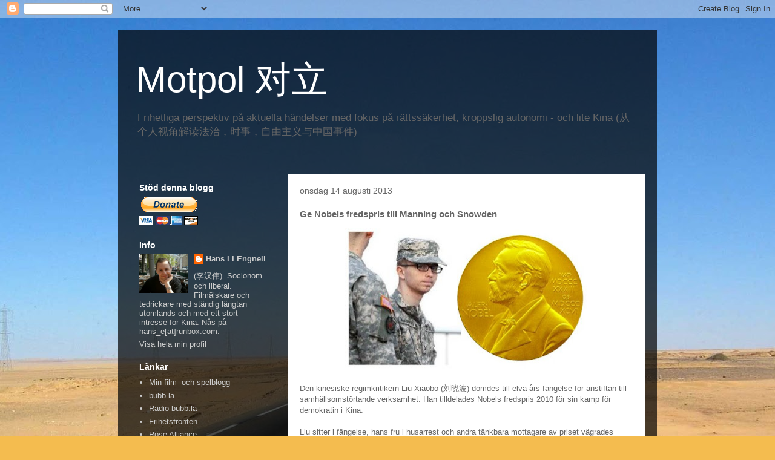

--- FILE ---
content_type: text/html; charset=UTF-8
request_url: https://motpol.blogspot.com/2013/08/ge-nobels-fredspris-till-manning-och.html?showComment=1376633463250
body_size: 16794
content:
<!DOCTYPE html>
<html class='v2' dir='ltr' lang='sv'>
<head>
<link href='https://www.blogger.com/static/v1/widgets/335934321-css_bundle_v2.css' rel='stylesheet' type='text/css'/>
<meta content='width=1100' name='viewport'/>
<meta content='text/html; charset=UTF-8' http-equiv='Content-Type'/>
<meta content='blogger' name='generator'/>
<link href='https://motpol.blogspot.com/favicon.ico' rel='icon' type='image/x-icon'/>
<link href='http://motpol.blogspot.com/2013/08/ge-nobels-fredspris-till-manning-och.html' rel='canonical'/>
<link rel="alternate" type="application/atom+xml" title="Motpol           对立 - Atom" href="https://motpol.blogspot.com/feeds/posts/default" />
<link rel="alternate" type="application/rss+xml" title="Motpol           对立 - RSS" href="https://motpol.blogspot.com/feeds/posts/default?alt=rss" />
<link rel="service.post" type="application/atom+xml" title="Motpol           对立 - Atom" href="https://www.blogger.com/feeds/8736064421692916215/posts/default" />

<link rel="alternate" type="application/atom+xml" title="Motpol           对立 - Atom" href="https://motpol.blogspot.com/feeds/2217980937519215849/comments/default" />
<!--Can't find substitution for tag [blog.ieCssRetrofitLinks]-->
<link href='https://blogger.googleusercontent.com/img/b/R29vZ2xl/AVvXsEjLg98iz1Q9cZ9GLthLoaETvemioUsPCr73bOFkzNCxQdoRPqETKfTQgx-lCv9SRmGqizvTQ3aN3N_UX5exzVtC2IYN9m9DzOIC_dyUaJd4inOLiR0nJFybxUTWqPwVhWRq0ll77Lqrtdc/s400/bradleymanningnpp.jpg' rel='image_src'/>
<meta content='http://motpol.blogspot.com/2013/08/ge-nobels-fredspris-till-manning-och.html' property='og:url'/>
<meta content='Ge Nobels fredspris till Manning och Snowden' property='og:title'/>
<meta content='   Den kinesiske regimkritikern Liu Xiaobo (刘晓波) dömdes till elva års fängelse för anstiftan till samhällsomstörtande verksamhet. Han tillde...' property='og:description'/>
<meta content='https://blogger.googleusercontent.com/img/b/R29vZ2xl/AVvXsEjLg98iz1Q9cZ9GLthLoaETvemioUsPCr73bOFkzNCxQdoRPqETKfTQgx-lCv9SRmGqizvTQ3aN3N_UX5exzVtC2IYN9m9DzOIC_dyUaJd4inOLiR0nJFybxUTWqPwVhWRq0ll77Lqrtdc/w1200-h630-p-k-no-nu/bradleymanningnpp.jpg' property='og:image'/>
<title>Motpol           对立: Ge Nobels fredspris till Manning och Snowden</title>
<style id='page-skin-1' type='text/css'><!--
/*
-----------------------------------------------
Blogger Template Style
Name:     Travel
Designer: Sookhee Lee
URL:      www.plyfly.net
----------------------------------------------- */
/* Content
----------------------------------------------- */
body {
font: normal normal 13px 'Trebuchet MS',Trebuchet,sans-serif;
color: #666666;
background: #f4bc4f url(//themes.googleusercontent.com/image?id=0BwVBOzw_-hbMMDYxYTU0MmQtZTA5Yi00MTIwLTk3ZjktZWI4MzJhMDQyOTIy) repeat fixed top center;
}
html body .region-inner {
min-width: 0;
max-width: 100%;
width: auto;
}
a:link {
text-decoration:none;
color: #ff9900;
}
a:visited {
text-decoration:none;
color: #b87209;
}
a:hover {
text-decoration:underline;
color: #ff9900;
}
.content-outer .content-cap-top {
height: 0;
background: transparent none repeat-x scroll top center;
}
.content-outer {
margin: 0 auto;
padding-top: 20px;
}
.content-inner {
background: transparent url(//www.blogblog.com/1kt/travel/bg_black_70.png) repeat scroll top left;
background-position: left -0;
background-color: transparent;
padding: 20px;
}
.main-inner .date-outer {
margin-bottom: 2em;
}
/* Header
----------------------------------------------- */
.header-inner .Header .titlewrapper,
.header-inner .Header .descriptionwrapper {
padding-left: 10px;
padding-right: 10px;
}
.Header h1 {
font: normal normal 60px 'Trebuchet MS',Trebuchet,sans-serif;
color: #ffffff;
}
.Header h1 a {
color: #ffffff;
}
.Header .description {
color: #666666;
font-size: 130%;
}
/* Tabs
----------------------------------------------- */
.tabs-inner {
margin: 1em 0 0;
padding: 0;
}
.tabs-inner .section {
margin: 0;
}
.tabs-inner .widget ul {
padding: 0;
background: transparent url(https://resources.blogblog.com/blogblog/data/1kt/travel/bg_black_50.png) repeat scroll top center;
}
.tabs-inner .widget li {
border: none;
}
.tabs-inner .widget li a {
display: inline-block;
padding: 1em 1.5em;
color: #ffffff;
font: normal bold 16px 'Trebuchet MS',Trebuchet,sans-serif;
}
.tabs-inner .widget li.selected a,
.tabs-inner .widget li a:hover {
position: relative;
z-index: 1;
background: transparent url(https://resources.blogblog.com/blogblog/data/1kt/travel/bg_black_50.png) repeat scroll top center;
color: #ffffff;
}
/* Headings
----------------------------------------------- */
h2 {
font: normal bold 14px 'Trebuchet MS',Trebuchet,sans-serif;
color: #ffffff;
}
.main-inner h2.date-header {
font: normal normal 14px 'Trebuchet MS',Trebuchet,sans-serif;
color: #666666;
}
.footer-inner .widget h2,
.sidebar .widget h2 {
padding-bottom: .5em;
}
/* Main
----------------------------------------------- */
.main-inner {
padding: 20px 0;
}
.main-inner .column-center-inner {
padding: 20px 0;
}
.main-inner .column-center-inner .section {
margin: 0 20px;
}
.main-inner .column-right-inner {
margin-left: 20px;
}
.main-inner .fauxcolumn-right-outer .fauxcolumn-inner {
margin-left: 20px;
background: transparent none repeat scroll top left;
}
.main-inner .column-left-inner {
margin-right: 20px;
}
.main-inner .fauxcolumn-left-outer .fauxcolumn-inner {
margin-right: 20px;
background: transparent none repeat scroll top left;
}
.main-inner .column-left-inner,
.main-inner .column-right-inner {
padding: 15px 0;
}
/* Posts
----------------------------------------------- */
h3.post-title {
margin-top: 20px;
}
h3.post-title a {
font: normal bold 20px 'Trebuchet MS',Trebuchet,sans-serif;
color: #000000;
}
h3.post-title a:hover {
text-decoration: underline;
}
.main-inner .column-center-outer {
background: #ffffff none repeat scroll top left;
_background-image: none;
}
.post-body {
line-height: 1.4;
position: relative;
}
.post-header {
margin: 0 0 1em;
line-height: 1.6;
}
.post-footer {
margin: .5em 0;
line-height: 1.6;
}
#blog-pager {
font-size: 140%;
}
#comments {
background: #cccccc none repeat scroll top center;
padding: 15px;
}
#comments .comment-author {
padding-top: 1.5em;
}
#comments h4,
#comments .comment-author a,
#comments .comment-timestamp a {
color: #000000;
}
#comments .comment-author:first-child {
padding-top: 0;
border-top: none;
}
.avatar-image-container {
margin: .2em 0 0;
}
/* Comments
----------------------------------------------- */
#comments a {
color: #000000;
}
.comments .comments-content .icon.blog-author {
background-repeat: no-repeat;
background-image: url([data-uri]);
}
.comments .comments-content .loadmore a {
border-top: 1px solid #000000;
border-bottom: 1px solid #000000;
}
.comments .comment-thread.inline-thread {
background: #ffffff;
}
.comments .continue {
border-top: 2px solid #000000;
}
/* Widgets
----------------------------------------------- */
.sidebar .widget {
border-bottom: 2px solid transparent;
padding-bottom: 10px;
margin: 10px 0;
}
.sidebar .widget:first-child {
margin-top: 0;
}
.sidebar .widget:last-child {
border-bottom: none;
margin-bottom: 0;
padding-bottom: 0;
}
.footer-inner .widget,
.sidebar .widget {
font: normal normal 13px 'Trebuchet MS',Trebuchet,sans-serif;
color: #cccccc;
}
.sidebar .widget a:link {
color: #cccccc;
text-decoration: none;
}
.sidebar .widget a:visited {
color: #b87209;
}
.sidebar .widget a:hover {
color: #cccccc;
text-decoration: underline;
}
.footer-inner .widget a:link {
color: #ff9900;
text-decoration: none;
}
.footer-inner .widget a:visited {
color: #b87209;
}
.footer-inner .widget a:hover {
color: #ff9900;
text-decoration: underline;
}
.widget .zippy {
color: #ffffff;
}
.footer-inner {
background: transparent none repeat scroll top center;
}
/* Mobile
----------------------------------------------- */
body.mobile  {
background-size: 100% auto;
}
body.mobile .AdSense {
margin: 0 -10px;
}
.mobile .body-fauxcolumn-outer {
background: transparent none repeat scroll top left;
}
.mobile .footer-inner .widget a:link {
color: #cccccc;
text-decoration: none;
}
.mobile .footer-inner .widget a:visited {
color: #b87209;
}
.mobile-post-outer a {
color: #000000;
}
.mobile-link-button {
background-color: #ff9900;
}
.mobile-link-button a:link, .mobile-link-button a:visited {
color: #ffffff;
}
.mobile-index-contents {
color: #666666;
}
.mobile .tabs-inner .PageList .widget-content {
background: transparent url(https://resources.blogblog.com/blogblog/data/1kt/travel/bg_black_50.png) repeat scroll top center;
color: #ffffff;
}
.mobile .tabs-inner .PageList .widget-content .pagelist-arrow {
border-left: 1px solid #ffffff;
}

--></style>
<style id='template-skin-1' type='text/css'><!--
body {
min-width: 890px;
}
.content-outer, .content-fauxcolumn-outer, .region-inner {
min-width: 890px;
max-width: 890px;
_width: 890px;
}
.main-inner .columns {
padding-left: 260px;
padding-right: 0px;
}
.main-inner .fauxcolumn-center-outer {
left: 260px;
right: 0px;
/* IE6 does not respect left and right together */
_width: expression(this.parentNode.offsetWidth -
parseInt("260px") -
parseInt("0px") + 'px');
}
.main-inner .fauxcolumn-left-outer {
width: 260px;
}
.main-inner .fauxcolumn-right-outer {
width: 0px;
}
.main-inner .column-left-outer {
width: 260px;
right: 100%;
margin-left: -260px;
}
.main-inner .column-right-outer {
width: 0px;
margin-right: -0px;
}
#layout {
min-width: 0;
}
#layout .content-outer {
min-width: 0;
width: 800px;
}
#layout .region-inner {
min-width: 0;
width: auto;
}
body#layout div.add_widget {
padding: 8px;
}
body#layout div.add_widget a {
margin-left: 32px;
}
--></style>
<style>
    body {background-image:url(\/\/themes.googleusercontent.com\/image?id=0BwVBOzw_-hbMMDYxYTU0MmQtZTA5Yi00MTIwLTk3ZjktZWI4MzJhMDQyOTIy);}
    
@media (max-width: 200px) { body {background-image:url(\/\/themes.googleusercontent.com\/image?id=0BwVBOzw_-hbMMDYxYTU0MmQtZTA5Yi00MTIwLTk3ZjktZWI4MzJhMDQyOTIy&options=w200);}}
@media (max-width: 400px) and (min-width: 201px) { body {background-image:url(\/\/themes.googleusercontent.com\/image?id=0BwVBOzw_-hbMMDYxYTU0MmQtZTA5Yi00MTIwLTk3ZjktZWI4MzJhMDQyOTIy&options=w400);}}
@media (max-width: 800px) and (min-width: 401px) { body {background-image:url(\/\/themes.googleusercontent.com\/image?id=0BwVBOzw_-hbMMDYxYTU0MmQtZTA5Yi00MTIwLTk3ZjktZWI4MzJhMDQyOTIy&options=w800);}}
@media (max-width: 1200px) and (min-width: 801px) { body {background-image:url(\/\/themes.googleusercontent.com\/image?id=0BwVBOzw_-hbMMDYxYTU0MmQtZTA5Yi00MTIwLTk3ZjktZWI4MzJhMDQyOTIy&options=w1200);}}
/* Last tag covers anything over one higher than the previous max-size cap. */
@media (min-width: 1201px) { body {background-image:url(\/\/themes.googleusercontent.com\/image?id=0BwVBOzw_-hbMMDYxYTU0MmQtZTA5Yi00MTIwLTk3ZjktZWI4MzJhMDQyOTIy&options=w1600);}}
  </style>
<link href='https://www.blogger.com/dyn-css/authorization.css?targetBlogID=8736064421692916215&amp;zx=ae972c0b-51dc-41f6-ad20-e12bcc578270' media='none' onload='if(media!=&#39;all&#39;)media=&#39;all&#39;' rel='stylesheet'/><noscript><link href='https://www.blogger.com/dyn-css/authorization.css?targetBlogID=8736064421692916215&amp;zx=ae972c0b-51dc-41f6-ad20-e12bcc578270' rel='stylesheet'/></noscript>
<meta name='google-adsense-platform-account' content='ca-host-pub-1556223355139109'/>
<meta name='google-adsense-platform-domain' content='blogspot.com'/>

</head>
<body class='loading variant-road'>
<div class='navbar section' id='navbar' name='Navbar'><div class='widget Navbar' data-version='1' id='Navbar1'><script type="text/javascript">
    function setAttributeOnload(object, attribute, val) {
      if(window.addEventListener) {
        window.addEventListener('load',
          function(){ object[attribute] = val; }, false);
      } else {
        window.attachEvent('onload', function(){ object[attribute] = val; });
      }
    }
  </script>
<div id="navbar-iframe-container"></div>
<script type="text/javascript" src="https://apis.google.com/js/platform.js"></script>
<script type="text/javascript">
      gapi.load("gapi.iframes:gapi.iframes.style.bubble", function() {
        if (gapi.iframes && gapi.iframes.getContext) {
          gapi.iframes.getContext().openChild({
              url: 'https://www.blogger.com/navbar/8736064421692916215?po\x3d2217980937519215849\x26origin\x3dhttps://motpol.blogspot.com',
              where: document.getElementById("navbar-iframe-container"),
              id: "navbar-iframe"
          });
        }
      });
    </script><script type="text/javascript">
(function() {
var script = document.createElement('script');
script.type = 'text/javascript';
script.src = '//pagead2.googlesyndication.com/pagead/js/google_top_exp.js';
var head = document.getElementsByTagName('head')[0];
if (head) {
head.appendChild(script);
}})();
</script>
</div></div>
<div class='body-fauxcolumns'>
<div class='fauxcolumn-outer body-fauxcolumn-outer'>
<div class='cap-top'>
<div class='cap-left'></div>
<div class='cap-right'></div>
</div>
<div class='fauxborder-left'>
<div class='fauxborder-right'></div>
<div class='fauxcolumn-inner'>
</div>
</div>
<div class='cap-bottom'>
<div class='cap-left'></div>
<div class='cap-right'></div>
</div>
</div>
</div>
<div class='content'>
<div class='content-fauxcolumns'>
<div class='fauxcolumn-outer content-fauxcolumn-outer'>
<div class='cap-top'>
<div class='cap-left'></div>
<div class='cap-right'></div>
</div>
<div class='fauxborder-left'>
<div class='fauxborder-right'></div>
<div class='fauxcolumn-inner'>
</div>
</div>
<div class='cap-bottom'>
<div class='cap-left'></div>
<div class='cap-right'></div>
</div>
</div>
</div>
<div class='content-outer'>
<div class='content-cap-top cap-top'>
<div class='cap-left'></div>
<div class='cap-right'></div>
</div>
<div class='fauxborder-left content-fauxborder-left'>
<div class='fauxborder-right content-fauxborder-right'></div>
<div class='content-inner'>
<header>
<div class='header-outer'>
<div class='header-cap-top cap-top'>
<div class='cap-left'></div>
<div class='cap-right'></div>
</div>
<div class='fauxborder-left header-fauxborder-left'>
<div class='fauxborder-right header-fauxborder-right'></div>
<div class='region-inner header-inner'>
<div class='header section' id='header' name='Rubrik'><div class='widget Header' data-version='1' id='Header1'>
<div id='header-inner'>
<div class='titlewrapper'>
<h1 class='title'>
<a href='https://motpol.blogspot.com/'>
Motpol           对立
</a>
</h1>
</div>
<div class='descriptionwrapper'>
<p class='description'><span>Frihetliga perspektiv på aktuella händelser med fokus på rättssäkerhet, kroppslig autonomi 
- och lite Kina

(从个人视角解读法治&#65292;时事&#65292;自由主义与中国事件) </span></p>
</div>
</div>
</div></div>
</div>
</div>
<div class='header-cap-bottom cap-bottom'>
<div class='cap-left'></div>
<div class='cap-right'></div>
</div>
</div>
</header>
<div class='tabs-outer'>
<div class='tabs-cap-top cap-top'>
<div class='cap-left'></div>
<div class='cap-right'></div>
</div>
<div class='fauxborder-left tabs-fauxborder-left'>
<div class='fauxborder-right tabs-fauxborder-right'></div>
<div class='region-inner tabs-inner'>
<div class='tabs no-items section' id='crosscol' name='Alla kolumner'></div>
<div class='tabs no-items section' id='crosscol-overflow' name='Cross-Column 2'></div>
</div>
</div>
<div class='tabs-cap-bottom cap-bottom'>
<div class='cap-left'></div>
<div class='cap-right'></div>
</div>
</div>
<div class='main-outer'>
<div class='main-cap-top cap-top'>
<div class='cap-left'></div>
<div class='cap-right'></div>
</div>
<div class='fauxborder-left main-fauxborder-left'>
<div class='fauxborder-right main-fauxborder-right'></div>
<div class='region-inner main-inner'>
<div class='columns fauxcolumns'>
<div class='fauxcolumn-outer fauxcolumn-center-outer'>
<div class='cap-top'>
<div class='cap-left'></div>
<div class='cap-right'></div>
</div>
<div class='fauxborder-left'>
<div class='fauxborder-right'></div>
<div class='fauxcolumn-inner'>
</div>
</div>
<div class='cap-bottom'>
<div class='cap-left'></div>
<div class='cap-right'></div>
</div>
</div>
<div class='fauxcolumn-outer fauxcolumn-left-outer'>
<div class='cap-top'>
<div class='cap-left'></div>
<div class='cap-right'></div>
</div>
<div class='fauxborder-left'>
<div class='fauxborder-right'></div>
<div class='fauxcolumn-inner'>
</div>
</div>
<div class='cap-bottom'>
<div class='cap-left'></div>
<div class='cap-right'></div>
</div>
</div>
<div class='fauxcolumn-outer fauxcolumn-right-outer'>
<div class='cap-top'>
<div class='cap-left'></div>
<div class='cap-right'></div>
</div>
<div class='fauxborder-left'>
<div class='fauxborder-right'></div>
<div class='fauxcolumn-inner'>
</div>
</div>
<div class='cap-bottom'>
<div class='cap-left'></div>
<div class='cap-right'></div>
</div>
</div>
<!-- corrects IE6 width calculation -->
<div class='columns-inner'>
<div class='column-center-outer'>
<div class='column-center-inner'>
<div class='main section' id='main' name='Huvudsektion'><div class='widget Blog' data-version='1' id='Blog1'>
<div class='blog-posts hfeed'>

          <div class="date-outer">
        
<h2 class='date-header'><span>onsdag 14 augusti 2013</span></h2>

          <div class="date-posts">
        
<div class='post-outer'>
<div class='post hentry uncustomized-post-template' itemprop='blogPost' itemscope='itemscope' itemtype='http://schema.org/BlogPosting'>
<meta content='https://blogger.googleusercontent.com/img/b/R29vZ2xl/AVvXsEjLg98iz1Q9cZ9GLthLoaETvemioUsPCr73bOFkzNCxQdoRPqETKfTQgx-lCv9SRmGqizvTQ3aN3N_UX5exzVtC2IYN9m9DzOIC_dyUaJd4inOLiR0nJFybxUTWqPwVhWRq0ll77Lqrtdc/s400/bradleymanningnpp.jpg' itemprop='image_url'/>
<meta content='8736064421692916215' itemprop='blogId'/>
<meta content='2217980937519215849' itemprop='postId'/>
<a name='2217980937519215849'></a>
<h3 class='post-title entry-title' itemprop='name'>
Ge Nobels fredspris till Manning och Snowden
</h3>
<div class='post-header'>
<div class='post-header-line-1'></div>
</div>
<div class='post-body entry-content' id='post-body-2217980937519215849' itemprop='description articleBody'>
<div class="separator" style="clear: both; text-align: center;">
<a href="https://blogger.googleusercontent.com/img/b/R29vZ2xl/AVvXsEjLg98iz1Q9cZ9GLthLoaETvemioUsPCr73bOFkzNCxQdoRPqETKfTQgx-lCv9SRmGqizvTQ3aN3N_UX5exzVtC2IYN9m9DzOIC_dyUaJd4inOLiR0nJFybxUTWqPwVhWRq0ll77Lqrtdc/s1600/bradleymanningnpp.jpg" imageanchor="1" style="margin-left: 1em; margin-right: 1em;"><img border="0" height="233" src="https://blogger.googleusercontent.com/img/b/R29vZ2xl/AVvXsEjLg98iz1Q9cZ9GLthLoaETvemioUsPCr73bOFkzNCxQdoRPqETKfTQgx-lCv9SRmGqizvTQ3aN3N_UX5exzVtC2IYN9m9DzOIC_dyUaJd4inOLiR0nJFybxUTWqPwVhWRq0ll77Lqrtdc/s400/bradleymanningnpp.jpg" width="400" /></a></div>
<br />
Den kinesiske regimkritikern Liu Xiaobo (刘晓波) dömdes till elva års fängelse för anstiftan till samhällsomstörtande verksamhet. Han tilldelades Nobels fredspris 2010 för sin kamp för demokratin i Kina.<br />
<br />
Liu sitter i fängelse, hans fru i husarrest och andra tänkbara mottagare av priset vägrades utresa. Stolen stod därför tom.<br />
<br />
Bradley Manning har nominerats till Nobels fredspris av aktivister som stöder hans (vår allas) sak. Det är en ovanligt vettig nominering.<br />
<br />
Och det finns fler som är förtjänta av priset. Edward Snowden, inte minst. Snowden och Manning lade inte bara sina karriärer i papperskorgen, de riskerade sina liv för att de ansåg att allmänheten hade rätt att veta vad den amerikanska staten sysslade med.<br />
<br />
Manning riskerar 90 år i fängelse. Snowden är på flykt och får resten av sitt liv leva med vetskapen att amerikanska säkerhetsmyndigheter kan hitta och eventuellt döda honom.<br />
<br />
Bradley Manning och Edward Snowden. De borde få dela Nobels fredspris. De hade mest sannolikt också fått det om de varit ryssar eller kineser. Nu råkar de vara amerikaner som avslöjat övergrepp begångna av den amerikanska staten. Något Nobels fredspris kommer det därför inte bli tal om.<br />
<br />
<div style='clear: both;'></div>
</div>
<div class='post-footer'>
<div class='post-footer-line post-footer-line-1'>
<span class='post-author vcard'>
Upplagd av
<span class='fn' itemprop='author' itemscope='itemscope' itemtype='http://schema.org/Person'>
<meta content='https://www.blogger.com/profile/11350955805562225826' itemprop='url'/>
<a class='g-profile' href='https://www.blogger.com/profile/11350955805562225826' rel='author' title='author profile'>
<span itemprop='name'>Hans Li Engnell </span>
</a>
</span>
</span>
<span class='post-timestamp'>
kl.
<meta content='http://motpol.blogspot.com/2013/08/ge-nobels-fredspris-till-manning-och.html' itemprop='url'/>
<a class='timestamp-link' href='https://motpol.blogspot.com/2013/08/ge-nobels-fredspris-till-manning-och.html' rel='bookmark' title='permanent link'><abbr class='published' itemprop='datePublished' title='2013-08-14T20:23:00+02:00'>20:23</abbr></a>
</span>
<span class='post-comment-link'>
</span>
<span class='post-icons'>
<span class='item-action'>
<a href='https://www.blogger.com/email-post/8736064421692916215/2217980937519215849' title='Skicka inlägg'>
<img alt='' class='icon-action' height='13' src='https://resources.blogblog.com/img/icon18_email.gif' width='18'/>
</a>
</span>
<span class='item-control blog-admin pid-1723011838'>
<a href='https://www.blogger.com/post-edit.g?blogID=8736064421692916215&postID=2217980937519215849&from=pencil' title='Redigera inlägg'>
<img alt='' class='icon-action' height='18' src='https://resources.blogblog.com/img/icon18_edit_allbkg.gif' width='18'/>
</a>
</span>
</span>
<div class='post-share-buttons goog-inline-block'>
<a class='goog-inline-block share-button sb-email' href='https://www.blogger.com/share-post.g?blogID=8736064421692916215&postID=2217980937519215849&target=email' target='_blank' title='Skicka med e-post'><span class='share-button-link-text'>Skicka med e-post</span></a><a class='goog-inline-block share-button sb-blog' href='https://www.blogger.com/share-post.g?blogID=8736064421692916215&postID=2217980937519215849&target=blog' onclick='window.open(this.href, "_blank", "height=270,width=475"); return false;' target='_blank' title='BlogThis!'><span class='share-button-link-text'>BlogThis!</span></a><a class='goog-inline-block share-button sb-twitter' href='https://www.blogger.com/share-post.g?blogID=8736064421692916215&postID=2217980937519215849&target=twitter' target='_blank' title='Dela på X'><span class='share-button-link-text'>Dela på X</span></a><a class='goog-inline-block share-button sb-facebook' href='https://www.blogger.com/share-post.g?blogID=8736064421692916215&postID=2217980937519215849&target=facebook' onclick='window.open(this.href, "_blank", "height=430,width=640"); return false;' target='_blank' title='Dela på Facebook'><span class='share-button-link-text'>Dela på Facebook</span></a><a class='goog-inline-block share-button sb-pinterest' href='https://www.blogger.com/share-post.g?blogID=8736064421692916215&postID=2217980937519215849&target=pinterest' target='_blank' title='Dela på Pinterest'><span class='share-button-link-text'>Dela på Pinterest</span></a>
</div>
</div>
<div class='post-footer-line post-footer-line-2'>
<span class='post-labels'>
Etiketter:
<a href='https://motpol.blogspot.com/search/label/Irakkriget' rel='tag'>Irakkriget</a>,
<a href='https://motpol.blogspot.com/search/label/krig' rel='tag'>krig</a>,
<a href='https://motpol.blogspot.com/search/label/m%C3%A4nskliga%20r%C3%A4ttigheter' rel='tag'>mänskliga rättigheter</a>,
<a href='https://motpol.blogspot.com/search/label/Nobels%20fredspris' rel='tag'>Nobels fredspris</a>,
<a href='https://motpol.blogspot.com/search/label/USA' rel='tag'>USA</a>,
<a href='https://motpol.blogspot.com/search/label/%C3%B6vervakning' rel='tag'>övervakning</a>
</span>
</div>
<div class='post-footer-line post-footer-line-3'>
<span class='post-location'>
</span>
</div>
</div>
</div>
<div class='comments' id='comments'>
<a name='comments'></a>
<h4>9 kommentarer:</h4>
<div id='Blog1_comments-block-wrapper'>
<dl class='avatar-comment-indent' id='comments-block'>
<dt class='comment-author ' id='c2741270366128855468'>
<a name='c2741270366128855468'></a>
<div class="avatar-image-container avatar-stock"><span dir="ltr"><img src="//resources.blogblog.com/img/blank.gif" width="35" height="35" alt="" title="Anonym">

</span></div>
Anonym
sa...
</dt>
<dd class='comment-body' id='Blog1_cmt-2741270366128855468'>
<p>
Det har väl inte så mycket att göra med att de är amerikaner som att Obama är en vänsterpresident och tidigare fredspristagare?<br /><br />Tror du det varit lika otänkbart under Bushadministrationen?<br /><br />Nobels fredspris har blivit en dålig norgehistoria. Är det någon som vet hur det gick när tillsynsmyndigheten försökte ta dem i örat?<br /><br />&quot;Nobelstiftelsen och dess kommitté för att utse fredspriset lyder under stiftelselagen. Länsstyrelsen i Stockholm har att tillse att stadgarna i stiftelser efterlevs. Nu ifrågasätter länsstyrelsen om Nobelkommittén för fredspriset följer Alfred Nobels intentioner.<br /><br />Tillsynsmyndigheten har ställt frågor till Nobelstiftelsen, rapporterar Dagens Nyheter.<br /><br />Det är på tiden.<br /><br />Länsstyrelsen borde blockera den norska Nobelkommitténs rätt att utse fredspristagare. Under Thorbjørn Jaglands ledning har man grovt misskött sin uppgift.<br /><br />Nobelstiftelsen och dess norska kommitté måste återgå till Alfred Nobels testamente och utse fredspristagare enligt hans kriterier.&quot;<br /><br />http://erixon.com/blogg/2012/02/nobelkommitten-granskas-av-lansstyrelsen/<br />
</p>
</dd>
<dd class='comment-footer'>
<span class='comment-timestamp'>
<a href='https://motpol.blogspot.com/2013/08/ge-nobels-fredspris-till-manning-och.html?showComment=1376509972631#c2741270366128855468' title='comment permalink'>
14 augusti 2013 kl. 21:52
</a>
<span class='item-control blog-admin pid-1015980106'>
<a class='comment-delete' href='https://www.blogger.com/comment/delete/8736064421692916215/2741270366128855468' title='Ta bort kommentar'>
<img src='https://resources.blogblog.com/img/icon_delete13.gif'/>
</a>
</span>
</span>
</dd>
<dt class='comment-author blog-author' id='c3157613564671095182'>
<a name='c3157613564671095182'></a>
<div class="avatar-image-container vcard"><span dir="ltr"><a href="https://www.blogger.com/profile/11350955805562225826" target="" rel="nofollow" onclick="" class="avatar-hovercard" id="av-3157613564671095182-11350955805562225826"><img src="https://resources.blogblog.com/img/blank.gif" width="35" height="35" class="delayLoad" style="display: none;" longdesc="//blogger.googleusercontent.com/img/b/R29vZ2xl/AVvXsEhMNV7RYwMZdT-kxUQGyCInOa59iMmuu6jyZHu7MxmZV8ul7u95bUwqvCeTY_DTq8TCULsj5e6IPaE1Ta6h7pbxiHZMnMjNi0VK1xaSwSVQRGAghBDGuQxDpEfH41qb2mE/s45-c/IMG-20130919-WA0006.jpg" alt="" title="Hans Li Engnell ">

<noscript><img src="//blogger.googleusercontent.com/img/b/R29vZ2xl/AVvXsEhMNV7RYwMZdT-kxUQGyCInOa59iMmuu6jyZHu7MxmZV8ul7u95bUwqvCeTY_DTq8TCULsj5e6IPaE1Ta6h7pbxiHZMnMjNi0VK1xaSwSVQRGAghBDGuQxDpEfH41qb2mE/s45-c/IMG-20130919-WA0006.jpg" width="35" height="35" class="photo" alt=""></noscript></a></span></div>
<a href='https://www.blogger.com/profile/11350955805562225826' rel='nofollow'>Hans Li Engnell </a>
sa...
</dt>
<dd class='comment-body' id='Blog1_cmt-3157613564671095182'>
<p>
Obama är ungefär lika mycket vänster som Göran Hägglund är kommunist. Däremot är det säkerligen så, att kritiken mot USA internationellt (inte minst från EU) är mycket svagare än vad den hade varit om Bush satt vid makten vid Snowdens avslöjande. <br /><br />Att fredspriset blivit en norgehistoria är förvisso rätt. Det betyder dock inte att Nobelkommitt&#39;en har hittat rät pristagare ibland. Och att välja Manning och Snowden skulle vara en välbehövlig knäpp på näsan för den amerikanska administrationen. 
</p>
</dd>
<dd class='comment-footer'>
<span class='comment-timestamp'>
<a href='https://motpol.blogspot.com/2013/08/ge-nobels-fredspris-till-manning-och.html?showComment=1376544664758#c3157613564671095182' title='comment permalink'>
15 augusti 2013 kl. 07:31
</a>
<span class='item-control blog-admin pid-1723011838'>
<a class='comment-delete' href='https://www.blogger.com/comment/delete/8736064421692916215/3157613564671095182' title='Ta bort kommentar'>
<img src='https://resources.blogblog.com/img/icon_delete13.gif'/>
</a>
</span>
</span>
</dd>
<dt class='comment-author ' id='c8248433058432329129'>
<a name='c8248433058432329129'></a>
<div class="avatar-image-container avatar-stock"><span dir="ltr"><img src="//resources.blogblog.com/img/blank.gif" width="35" height="35" alt="" title="Anonym">

</span></div>
Anonym
sa...
</dt>
<dd class='comment-body' id='Blog1_cmt-8248433058432329129'>
<p>
@ Hans Engnell<br /><br />Skitsnack, Obama ligger i många avseenden till vänster om svenska socialdemokrater.<br /><br />http://herbertson.wordpress.com/2008/04/11/clinton-obama-till-vanster-om-svenska-s/
</p>
</dd>
<dd class='comment-footer'>
<span class='comment-timestamp'>
<a href='https://motpol.blogspot.com/2013/08/ge-nobels-fredspris-till-manning-och.html?showComment=1376558450103#c8248433058432329129' title='comment permalink'>
15 augusti 2013 kl. 11:20
</a>
<span class='item-control blog-admin pid-1015980106'>
<a class='comment-delete' href='https://www.blogger.com/comment/delete/8736064421692916215/8248433058432329129' title='Ta bort kommentar'>
<img src='https://resources.blogblog.com/img/icon_delete13.gif'/>
</a>
</span>
</span>
</dd>
<dt class='comment-author blog-author' id='c5135864731220992411'>
<a name='c5135864731220992411'></a>
<div class="avatar-image-container vcard"><span dir="ltr"><a href="https://www.blogger.com/profile/11350955805562225826" target="" rel="nofollow" onclick="" class="avatar-hovercard" id="av-5135864731220992411-11350955805562225826"><img src="https://resources.blogblog.com/img/blank.gif" width="35" height="35" class="delayLoad" style="display: none;" longdesc="//blogger.googleusercontent.com/img/b/R29vZ2xl/AVvXsEhMNV7RYwMZdT-kxUQGyCInOa59iMmuu6jyZHu7MxmZV8ul7u95bUwqvCeTY_DTq8TCULsj5e6IPaE1Ta6h7pbxiHZMnMjNi0VK1xaSwSVQRGAghBDGuQxDpEfH41qb2mE/s45-c/IMG-20130919-WA0006.jpg" alt="" title="Hans Li Engnell ">

<noscript><img src="//blogger.googleusercontent.com/img/b/R29vZ2xl/AVvXsEhMNV7RYwMZdT-kxUQGyCInOa59iMmuu6jyZHu7MxmZV8ul7u95bUwqvCeTY_DTq8TCULsj5e6IPaE1Ta6h7pbxiHZMnMjNi0VK1xaSwSVQRGAghBDGuQxDpEfH41qb2mE/s45-c/IMG-20130919-WA0006.jpg" width="35" height="35" class="photo" alt=""></noscript></a></span></div>
<a href='https://www.blogger.com/profile/11350955805562225826' rel='nofollow'>Hans Li Engnell </a>
sa...
</dt>
<dd class='comment-body' id='Blog1_cmt-5135864731220992411'>
<p>
Det är klart att det går att hitta enskilda frågor där Obama kan anses vara mer vänster (ett relativt begrepp, för övrigt) än Socialdemokraterna under Persson eller Löfven. Men överlag är Obama snarare att likna vid en reaktionär svensk kristdemokrat. Det är abort- och bögfrågor som ofta får honom att framstå som &quot;vänster&quot;. <br /><br />Obama gillar big government, precis som Bush. Ingen av dem är således liberaler utan i varierande grad konservativa. Dvs. de är som de flesta amerikanska presidenter. 
</p>
</dd>
<dd class='comment-footer'>
<span class='comment-timestamp'>
<a href='https://motpol.blogspot.com/2013/08/ge-nobels-fredspris-till-manning-och.html?showComment=1376565179620#c5135864731220992411' title='comment permalink'>
15 augusti 2013 kl. 13:12
</a>
<span class='item-control blog-admin pid-1723011838'>
<a class='comment-delete' href='https://www.blogger.com/comment/delete/8736064421692916215/5135864731220992411' title='Ta bort kommentar'>
<img src='https://resources.blogblog.com/img/icon_delete13.gif'/>
</a>
</span>
</span>
</dd>
<dt class='comment-author ' id='c5241771176250335424'>
<a name='c5241771176250335424'></a>
<div class="avatar-image-container avatar-stock"><span dir="ltr"><img src="//resources.blogblog.com/img/blank.gif" width="35" height="35" alt="" title="Anonym">

</span></div>
Anonym
sa...
</dt>
<dd class='comment-body' id='Blog1_cmt-5241771176250335424'>
<p>
@ Hans Engnell<br /><br />Varför är han mer lik en reaktionär kristdemokrat än en reaktionär sosse?<br /><br />Svensk vänster är ju faktiskt speciell i ett internationellt perspektiv pga de nära förbindelserna med frikyrko- och nykterhetsrörelsen som gjorde att man tidigt anammade högerns traditionella vapen som flaggviftande, kungatrohet och försvarsvilja liksom den nationalkonservativa folkgemenskapsideologin.
</p>
</dd>
<dd class='comment-footer'>
<span class='comment-timestamp'>
<a href='https://motpol.blogspot.com/2013/08/ge-nobels-fredspris-till-manning-och.html?showComment=1376578619385#c5241771176250335424' title='comment permalink'>
15 augusti 2013 kl. 16:56
</a>
<span class='item-control blog-admin pid-1015980106'>
<a class='comment-delete' href='https://www.blogger.com/comment/delete/8736064421692916215/5241771176250335424' title='Ta bort kommentar'>
<img src='https://resources.blogblog.com/img/icon_delete13.gif'/>
</a>
</span>
</span>
</dd>
<dt class='comment-author blog-author' id='c2791356318574241353'>
<a name='c2791356318574241353'></a>
<div class="avatar-image-container vcard"><span dir="ltr"><a href="https://www.blogger.com/profile/11350955805562225826" target="" rel="nofollow" onclick="" class="avatar-hovercard" id="av-2791356318574241353-11350955805562225826"><img src="https://resources.blogblog.com/img/blank.gif" width="35" height="35" class="delayLoad" style="display: none;" longdesc="//blogger.googleusercontent.com/img/b/R29vZ2xl/AVvXsEhMNV7RYwMZdT-kxUQGyCInOa59iMmuu6jyZHu7MxmZV8ul7u95bUwqvCeTY_DTq8TCULsj5e6IPaE1Ta6h7pbxiHZMnMjNi0VK1xaSwSVQRGAghBDGuQxDpEfH41qb2mE/s45-c/IMG-20130919-WA0006.jpg" alt="" title="Hans Li Engnell ">

<noscript><img src="//blogger.googleusercontent.com/img/b/R29vZ2xl/AVvXsEhMNV7RYwMZdT-kxUQGyCInOa59iMmuu6jyZHu7MxmZV8ul7u95bUwqvCeTY_DTq8TCULsj5e6IPaE1Ta6h7pbxiHZMnMjNi0VK1xaSwSVQRGAghBDGuQxDpEfH41qb2mE/s45-c/IMG-20130919-WA0006.jpg" width="35" height="35" class="photo" alt=""></noscript></a></span></div>
<a href='https://www.blogger.com/profile/11350955805562225826' rel='nofollow'>Hans Li Engnell </a>
sa...
</dt>
<dd class='comment-body' id='Blog1_cmt-2791356318574241353'>
<p>
Hur nära de amerikanska fackförbunden står Barack Obama?
</p>
</dd>
<dd class='comment-footer'>
<span class='comment-timestamp'>
<a href='https://motpol.blogspot.com/2013/08/ge-nobels-fredspris-till-manning-och.html?showComment=1376593480674#c2791356318574241353' title='comment permalink'>
15 augusti 2013 kl. 21:04
</a>
<span class='item-control blog-admin pid-1723011838'>
<a class='comment-delete' href='https://www.blogger.com/comment/delete/8736064421692916215/2791356318574241353' title='Ta bort kommentar'>
<img src='https://resources.blogblog.com/img/icon_delete13.gif'/>
</a>
</span>
</span>
</dd>
<dt class='comment-author ' id='c1325045777790461036'>
<a name='c1325045777790461036'></a>
<div class="avatar-image-container avatar-stock"><span dir="ltr"><img src="//resources.blogblog.com/img/blank.gif" width="35" height="35" alt="" title="Anonym">

</span></div>
Anonym
sa...
</dt>
<dd class='comment-body' id='Blog1_cmt-1325045777790461036'>
<p>
@ Hans Engnell<br /><br />Obama står väl fackförbunden väldigt nära?<br /><br />http://www.lewrockwell.com/2012/05/thomas-sowell/the-criminal-gangs-called-unions-2/<br /><br />http://archive.mises.org/10104/obama-thanks-his-union-friends/<br /><br />Var det inte just det som räddade honom i senaste presidentvalet mot Romney?<br /><br />http://erixon.com/blogg/2012/11/stodet-till-bilindustrin-raddade-obama/
</p>
</dd>
<dd class='comment-footer'>
<span class='comment-timestamp'>
<a href='https://motpol.blogspot.com/2013/08/ge-nobels-fredspris-till-manning-och.html?showComment=1376597328989#c1325045777790461036' title='comment permalink'>
15 augusti 2013 kl. 22:08
</a>
<span class='item-control blog-admin pid-1015980106'>
<a class='comment-delete' href='https://www.blogger.com/comment/delete/8736064421692916215/1325045777790461036' title='Ta bort kommentar'>
<img src='https://resources.blogblog.com/img/icon_delete13.gif'/>
</a>
</span>
</span>
</dd>
<dt class='comment-author blog-author' id='c2788584121941702733'>
<a name='c2788584121941702733'></a>
<div class="avatar-image-container vcard"><span dir="ltr"><a href="https://www.blogger.com/profile/11350955805562225826" target="" rel="nofollow" onclick="" class="avatar-hovercard" id="av-2788584121941702733-11350955805562225826"><img src="https://resources.blogblog.com/img/blank.gif" width="35" height="35" class="delayLoad" style="display: none;" longdesc="//blogger.googleusercontent.com/img/b/R29vZ2xl/AVvXsEhMNV7RYwMZdT-kxUQGyCInOa59iMmuu6jyZHu7MxmZV8ul7u95bUwqvCeTY_DTq8TCULsj5e6IPaE1Ta6h7pbxiHZMnMjNi0VK1xaSwSVQRGAghBDGuQxDpEfH41qb2mE/s45-c/IMG-20130919-WA0006.jpg" alt="" title="Hans Li Engnell ">

<noscript><img src="//blogger.googleusercontent.com/img/b/R29vZ2xl/AVvXsEhMNV7RYwMZdT-kxUQGyCInOa59iMmuu6jyZHu7MxmZV8ul7u95bUwqvCeTY_DTq8TCULsj5e6IPaE1Ta6h7pbxiHZMnMjNi0VK1xaSwSVQRGAghBDGuQxDpEfH41qb2mE/s45-c/IMG-20130919-WA0006.jpg" width="35" height="35" class="photo" alt=""></noscript></a></span></div>
<a href='https://www.blogger.com/profile/11350955805562225826' rel='nofollow'>Hans Li Engnell </a>
sa...
</dt>
<dd class='comment-body' id='Blog1_cmt-2788584121941702733'>
<p>
Som sagt: Obama gillar big government, precis som Bush. Det gör honom inte nödvändigtvis vänster. Många konservativa och neocons gillar big government. <br /><br />Och vad facken beträffar kan liknelser med S och LO knappast göras. 
</p>
</dd>
<dd class='comment-footer'>
<span class='comment-timestamp'>
<a href='https://motpol.blogspot.com/2013/08/ge-nobels-fredspris-till-manning-och.html?showComment=1376633463250#c2788584121941702733' title='comment permalink'>
16 augusti 2013 kl. 08:11
</a>
<span class='item-control blog-admin pid-1723011838'>
<a class='comment-delete' href='https://www.blogger.com/comment/delete/8736064421692916215/2788584121941702733' title='Ta bort kommentar'>
<img src='https://resources.blogblog.com/img/icon_delete13.gif'/>
</a>
</span>
</span>
</dd>
<dt class='comment-author ' id='c1110752633428560826'>
<a name='c1110752633428560826'></a>
<div class="avatar-image-container avatar-stock"><span dir="ltr"><a href="https://www.blogger.com/profile/00563532090505812961" target="" rel="nofollow" onclick="" class="avatar-hovercard" id="av-1110752633428560826-00563532090505812961"><img src="//www.blogger.com/img/blogger_logo_round_35.png" width="35" height="35" alt="" title="Micke">

</a></span></div>
<a href='https://www.blogger.com/profile/00563532090505812961' rel='nofollow'>Micke</a>
sa...
</dt>
<dd class='comment-body' id='Blog1_cmt-1110752633428560826'>
<p>
 Hitman har fel.Obama står liksom alla andra presidenter kapitalet närmast. Det är ju dom som betalat hans plats.<br />Ingen blir president i Usa utan att ha majoriteten av den amerikanska kapitalet bakom ryggen. 
</p>
</dd>
<dd class='comment-footer'>
<span class='comment-timestamp'>
<a href='https://motpol.blogspot.com/2013/08/ge-nobels-fredspris-till-manning-och.html?showComment=1376725231140#c1110752633428560826' title='comment permalink'>
17 augusti 2013 kl. 09:40
</a>
<span class='item-control blog-admin pid-864490810'>
<a class='comment-delete' href='https://www.blogger.com/comment/delete/8736064421692916215/1110752633428560826' title='Ta bort kommentar'>
<img src='https://resources.blogblog.com/img/icon_delete13.gif'/>
</a>
</span>
</span>
</dd>
</dl>
</div>
<p class='comment-footer'>
<a href='https://www.blogger.com/comment/fullpage/post/8736064421692916215/2217980937519215849' onclick=''>Skicka en kommentar</a>
</p>
</div>
</div>

        </div></div>
      
</div>
<div class='blog-pager' id='blog-pager'>
<span id='blog-pager-newer-link'>
<a class='blog-pager-newer-link' href='https://motpol.blogspot.com/2013/08/bojkott-eller-inte.html' id='Blog1_blog-pager-newer-link' title='Senaste inlägg'>Senaste inlägg</a>
</span>
<span id='blog-pager-older-link'>
<a class='blog-pager-older-link' href='https://motpol.blogspot.com/2013/08/kd-ar-inget-att-lita-pa.html' id='Blog1_blog-pager-older-link' title='Äldre inlägg'>Äldre inlägg</a>
</span>
<a class='home-link' href='https://motpol.blogspot.com/'>Startsida</a>
</div>
<div class='clear'></div>
<div class='post-feeds'>
<div class='feed-links'>
Prenumerera på:
<a class='feed-link' href='https://motpol.blogspot.com/feeds/2217980937519215849/comments/default' target='_blank' type='application/atom+xml'>Kommentarer till inlägget (Atom)</a>
</div>
</div>
</div></div>
</div>
</div>
<div class='column-left-outer'>
<div class='column-left-inner'>
<aside>
<div class='sidebar section' id='sidebar-left-1'><div class='widget HTML' data-version='1' id='HTML3'>
<h2 class='title'>Stöd denna blogg</h2>
<div class='widget-content'>
<form action="https://www.paypal.com/cgi-bin/webscr" method="post" target="_top">
<input type="hidden" name="cmd" value="_s-xclick" />
<input type="hidden" name="hosted_button_id" value="6HVLLT5Q6ZXS4" />
<input type="image" src="https://www.paypalobjects.com/en_US/SE/i/btn/btn_donateCC_LG.gif" border="0" name="submit" alt="PayPal - The safer, easier way to pay online!" />
<img alt="" border="0" src="https://www.paypalobjects.com/en_US/i/scr/pixel.gif" width="1" height="1" />
</form>
</div>
<div class='clear'></div>
</div><div class='widget Profile' data-version='1' id='Profile1'>
<h2>Info</h2>
<div class='widget-content'>
<a href='https://www.blogger.com/profile/11350955805562225826'><img alt='Mitt foto' class='profile-img' height='64' src='//blogger.googleusercontent.com/img/b/R29vZ2xl/AVvXsEhMNV7RYwMZdT-kxUQGyCInOa59iMmuu6jyZHu7MxmZV8ul7u95bUwqvCeTY_DTq8TCULsj5e6IPaE1Ta6h7pbxiHZMnMjNi0VK1xaSwSVQRGAghBDGuQxDpEfH41qb2mE/s220/IMG-20130919-WA0006.jpg' width='80'/></a>
<dl class='profile-datablock'>
<dt class='profile-data'>
<a class='profile-name-link g-profile' href='https://www.blogger.com/profile/11350955805562225826' rel='author' style='background-image: url(//www.blogger.com/img/logo-16.png);'>
Hans Li Engnell 
</a>
</dt>
<dd class='profile-data'>
</dd>
<dd class='profile-textblock'>(李汉伟). Socionom och liberal. Filmälskare och tedrickare med ständig längtan utomlands och med ett stort intresse för Kina. Nås på hans_e[at]runbox.com.</dd>
</dl>
<a class='profile-link' href='https://www.blogger.com/profile/11350955805562225826' rel='author'>Visa hela min profil</a>
<div class='clear'></div>
</div>
</div><div class='widget LinkList' data-version='1' id='LinkList2'>
<h2>Länkar</h2>
<div class='widget-content'>
<ul>
<li><a href='http://www.highdefgalaxy.blogspot.com/'>Min film- och spelblogg</a></li>
<li><a href='http://bubb.la/'>bubb.la</a></li>
<li><a href='http://radio.bubb.la/'>Radio bubb.la</a></li>
<li><a href='http://www.frihetsfronten.se/'>Frihetsfronten</a></li>
<li><a href='http://www.rosealliance.se/'>Rose Alliance</a></li>
<li><a href='http://www.flashback.se/'>Flashback</a></li>
<li><a href='http://www.stoppafralagen.nu/'>Stoppa FRA-lagen.nu</a></li>
<li><a href='http://www.medieskugga.se/'>Medieskugga</a></li>
<li><a href='http://www.theworldofchinese.com/'>The World of Chinese</a></li>
<li><a href='http://www.chinadaily.com.cn/'>China Daily</a></li>
<li><a href='http://www.svenskkinesiskaforeningen.org/'>Svensk-kinesiska föreningen</a></li>
<li><a href='http://www.ysca.se/'>YSCA</a></li>
<li><a href='http://flyers.nhl.com/index.html'>Flyers</a></li>
<li><a href='http://www.supersavertravel.se/flyg-hotell'>Supersavertravel</a></li>
<li><a href='http://www.omforintelsen.se/'>Om Förintelsen</a></li>
<li><a href='http://www.crimelibrary.com/'>Crime Library</a></li>
<li><a href='http://www.highdefdigest.com/'>High-Def Digest</a></li>
<li><a href='http://www.spes.se/'>SPES</a></li>
<li><a href='http://www.febe.net/'>FEBE</a></li>
</ul>
<div class='clear'></div>
</div>
</div><div class='widget LinkList' data-version='1' id='LinkList1'>
<h2>Andra bloggar</h2>
<div class='widget-content'>
<ul>
<li><a href='http://www.henrik-alexandersson.se/'>Henrik Alexandersson</a></li>
<li><a href='https://hax.5july.org/'>5 juli-stiftelsen</a></li>
<li><a href='http://fnordspotting.blogspot.se/'>Fnordspotting</a></li>
<li><a href='http://iotakt.se/blogg/'>I otakt</a></li>
<li><a href='http://hejahanif.se/'>Hanif Bali</a></li>
<li><a href='http://www.theclimatescam.se/'>The Climate Scam</a></li>
<li><a href='http://detgodasamhallet.com/'>Det goda samhället</a></li>
<li><a href='http://www.fmsf.se/'>Fria Moderata Studentförbundet</a></li>
<li><a href='http://inbeijing.se/bulletin/'>InBeijing Bulletin</a></li>
<li><a href='http://kristeribeijing.blogspot.com/'>Krister i Beijing</a></li>
<li><a href='http://www.frojdh.se/'>Fröjdhpunkt</a></li>
<li><a href='http://hagwall.wordpress.com/'>No size fits all</a></li>
<li><a href='http://rickfalkvinge.se/'>Rick Falkvinge</a></li>
<li><a href='http://www.theembeddedcitizen.com/'>The Embedded Citizen</a></li>
</ul>
<div class='clear'></div>
</div>
</div><div class='widget Image' data-version='1' id='Image1'>
<div class='widget-content'>
<img alt='' height='90' id='Image1_img' src='//2.bp.blogspot.com/_aMUVoca4BU0/THfCM_T90BI/AAAAAAAACEo/TEg1HOCEvKI/S175/I+support+sex+workers+rights.jpg' width='175'/>
<br/>
</div>
<div class='clear'></div>
</div><div class='widget HTML' data-version='1' id='HTML1'>
<div class='widget-content'>
<!-- Start of StatCounter Code -->
<script type="text/javascript">
var sc_project=3004265; 
var sc_invisible=0; 
var sc_partition=32; 
var sc_security="667cc97f"; 
</script>

<script src="//www.statcounter.com/counter/counter_xhtml.js" type="text/javascript"></script><noscript><div class="statcounter"><a class="statcounter" href="http://www.statcounter.com/"><img alt="web hit counter" src="https://lh3.googleusercontent.com/blogger_img_proxy/AEn0k_tP5ApddGPoymAab9-EIEMca_9Tn5YDfDyrQAyKVu28EU2lgHVnbEMURzxoyzPN3NI91E6T1VCzGtgJlICP_ubObtoQfxKh4SqXeR6KbCpgEF1dHw=s0-d" class="statcounter"></a></div></noscript>
<!-- End of StatCounter Code -->
</div>
<div class='clear'></div>
</div><div class='widget BlogArchive' data-version='1' id='BlogArchive1'>
<h2>Bloggarkiv</h2>
<div class='widget-content'>
<div id='ArchiveList'>
<div id='BlogArchive1_ArchiveList'>
<ul class='hierarchy'>
<li class='archivedate collapsed'>
<a class='toggle' href='javascript:void(0)'>
<span class='zippy'>

        &#9658;&#160;
      
</span>
</a>
<a class='post-count-link' href='https://motpol.blogspot.com/2017/'>
2017
</a>
<span class='post-count' dir='ltr'>(45)</span>
<ul class='hierarchy'>
<li class='archivedate collapsed'>
<a class='toggle' href='javascript:void(0)'>
<span class='zippy'>

        &#9658;&#160;
      
</span>
</a>
<a class='post-count-link' href='https://motpol.blogspot.com/2017/02/'>
februari
</a>
<span class='post-count' dir='ltr'>(14)</span>
</li>
</ul>
<ul class='hierarchy'>
<li class='archivedate collapsed'>
<a class='toggle' href='javascript:void(0)'>
<span class='zippy'>

        &#9658;&#160;
      
</span>
</a>
<a class='post-count-link' href='https://motpol.blogspot.com/2017/01/'>
januari
</a>
<span class='post-count' dir='ltr'>(31)</span>
</li>
</ul>
</li>
</ul>
<ul class='hierarchy'>
<li class='archivedate collapsed'>
<a class='toggle' href='javascript:void(0)'>
<span class='zippy'>

        &#9658;&#160;
      
</span>
</a>
<a class='post-count-link' href='https://motpol.blogspot.com/2016/'>
2016
</a>
<span class='post-count' dir='ltr'>(412)</span>
<ul class='hierarchy'>
<li class='archivedate collapsed'>
<a class='toggle' href='javascript:void(0)'>
<span class='zippy'>

        &#9658;&#160;
      
</span>
</a>
<a class='post-count-link' href='https://motpol.blogspot.com/2016/12/'>
december
</a>
<span class='post-count' dir='ltr'>(32)</span>
</li>
</ul>
<ul class='hierarchy'>
<li class='archivedate collapsed'>
<a class='toggle' href='javascript:void(0)'>
<span class='zippy'>

        &#9658;&#160;
      
</span>
</a>
<a class='post-count-link' href='https://motpol.blogspot.com/2016/11/'>
november
</a>
<span class='post-count' dir='ltr'>(31)</span>
</li>
</ul>
<ul class='hierarchy'>
<li class='archivedate collapsed'>
<a class='toggle' href='javascript:void(0)'>
<span class='zippy'>

        &#9658;&#160;
      
</span>
</a>
<a class='post-count-link' href='https://motpol.blogspot.com/2016/10/'>
oktober
</a>
<span class='post-count' dir='ltr'>(31)</span>
</li>
</ul>
<ul class='hierarchy'>
<li class='archivedate collapsed'>
<a class='toggle' href='javascript:void(0)'>
<span class='zippy'>

        &#9658;&#160;
      
</span>
</a>
<a class='post-count-link' href='https://motpol.blogspot.com/2016/09/'>
september
</a>
<span class='post-count' dir='ltr'>(33)</span>
</li>
</ul>
<ul class='hierarchy'>
<li class='archivedate collapsed'>
<a class='toggle' href='javascript:void(0)'>
<span class='zippy'>

        &#9658;&#160;
      
</span>
</a>
<a class='post-count-link' href='https://motpol.blogspot.com/2016/08/'>
augusti
</a>
<span class='post-count' dir='ltr'>(36)</span>
</li>
</ul>
<ul class='hierarchy'>
<li class='archivedate collapsed'>
<a class='toggle' href='javascript:void(0)'>
<span class='zippy'>

        &#9658;&#160;
      
</span>
</a>
<a class='post-count-link' href='https://motpol.blogspot.com/2016/07/'>
juli
</a>
<span class='post-count' dir='ltr'>(33)</span>
</li>
</ul>
<ul class='hierarchy'>
<li class='archivedate collapsed'>
<a class='toggle' href='javascript:void(0)'>
<span class='zippy'>

        &#9658;&#160;
      
</span>
</a>
<a class='post-count-link' href='https://motpol.blogspot.com/2016/06/'>
juni
</a>
<span class='post-count' dir='ltr'>(39)</span>
</li>
</ul>
<ul class='hierarchy'>
<li class='archivedate collapsed'>
<a class='toggle' href='javascript:void(0)'>
<span class='zippy'>

        &#9658;&#160;
      
</span>
</a>
<a class='post-count-link' href='https://motpol.blogspot.com/2016/05/'>
maj
</a>
<span class='post-count' dir='ltr'>(36)</span>
</li>
</ul>
<ul class='hierarchy'>
<li class='archivedate collapsed'>
<a class='toggle' href='javascript:void(0)'>
<span class='zippy'>

        &#9658;&#160;
      
</span>
</a>
<a class='post-count-link' href='https://motpol.blogspot.com/2016/04/'>
april
</a>
<span class='post-count' dir='ltr'>(36)</span>
</li>
</ul>
<ul class='hierarchy'>
<li class='archivedate collapsed'>
<a class='toggle' href='javascript:void(0)'>
<span class='zippy'>

        &#9658;&#160;
      
</span>
</a>
<a class='post-count-link' href='https://motpol.blogspot.com/2016/03/'>
mars
</a>
<span class='post-count' dir='ltr'>(32)</span>
</li>
</ul>
<ul class='hierarchy'>
<li class='archivedate collapsed'>
<a class='toggle' href='javascript:void(0)'>
<span class='zippy'>

        &#9658;&#160;
      
</span>
</a>
<a class='post-count-link' href='https://motpol.blogspot.com/2016/02/'>
februari
</a>
<span class='post-count' dir='ltr'>(36)</span>
</li>
</ul>
<ul class='hierarchy'>
<li class='archivedate collapsed'>
<a class='toggle' href='javascript:void(0)'>
<span class='zippy'>

        &#9658;&#160;
      
</span>
</a>
<a class='post-count-link' href='https://motpol.blogspot.com/2016/01/'>
januari
</a>
<span class='post-count' dir='ltr'>(37)</span>
</li>
</ul>
</li>
</ul>
<ul class='hierarchy'>
<li class='archivedate collapsed'>
<a class='toggle' href='javascript:void(0)'>
<span class='zippy'>

        &#9658;&#160;
      
</span>
</a>
<a class='post-count-link' href='https://motpol.blogspot.com/2015/'>
2015
</a>
<span class='post-count' dir='ltr'>(479)</span>
<ul class='hierarchy'>
<li class='archivedate collapsed'>
<a class='toggle' href='javascript:void(0)'>
<span class='zippy'>

        &#9658;&#160;
      
</span>
</a>
<a class='post-count-link' href='https://motpol.blogspot.com/2015/12/'>
december
</a>
<span class='post-count' dir='ltr'>(34)</span>
</li>
</ul>
<ul class='hierarchy'>
<li class='archivedate collapsed'>
<a class='toggle' href='javascript:void(0)'>
<span class='zippy'>

        &#9658;&#160;
      
</span>
</a>
<a class='post-count-link' href='https://motpol.blogspot.com/2015/11/'>
november
</a>
<span class='post-count' dir='ltr'>(38)</span>
</li>
</ul>
<ul class='hierarchy'>
<li class='archivedate collapsed'>
<a class='toggle' href='javascript:void(0)'>
<span class='zippy'>

        &#9658;&#160;
      
</span>
</a>
<a class='post-count-link' href='https://motpol.blogspot.com/2015/10/'>
oktober
</a>
<span class='post-count' dir='ltr'>(46)</span>
</li>
</ul>
<ul class='hierarchy'>
<li class='archivedate collapsed'>
<a class='toggle' href='javascript:void(0)'>
<span class='zippy'>

        &#9658;&#160;
      
</span>
</a>
<a class='post-count-link' href='https://motpol.blogspot.com/2015/09/'>
september
</a>
<span class='post-count' dir='ltr'>(44)</span>
</li>
</ul>
<ul class='hierarchy'>
<li class='archivedate collapsed'>
<a class='toggle' href='javascript:void(0)'>
<span class='zippy'>

        &#9658;&#160;
      
</span>
</a>
<a class='post-count-link' href='https://motpol.blogspot.com/2015/08/'>
augusti
</a>
<span class='post-count' dir='ltr'>(40)</span>
</li>
</ul>
<ul class='hierarchy'>
<li class='archivedate collapsed'>
<a class='toggle' href='javascript:void(0)'>
<span class='zippy'>

        &#9658;&#160;
      
</span>
</a>
<a class='post-count-link' href='https://motpol.blogspot.com/2015/07/'>
juli
</a>
<span class='post-count' dir='ltr'>(35)</span>
</li>
</ul>
<ul class='hierarchy'>
<li class='archivedate collapsed'>
<a class='toggle' href='javascript:void(0)'>
<span class='zippy'>

        &#9658;&#160;
      
</span>
</a>
<a class='post-count-link' href='https://motpol.blogspot.com/2015/06/'>
juni
</a>
<span class='post-count' dir='ltr'>(44)</span>
</li>
</ul>
<ul class='hierarchy'>
<li class='archivedate collapsed'>
<a class='toggle' href='javascript:void(0)'>
<span class='zippy'>

        &#9658;&#160;
      
</span>
</a>
<a class='post-count-link' href='https://motpol.blogspot.com/2015/05/'>
maj
</a>
<span class='post-count' dir='ltr'>(45)</span>
</li>
</ul>
<ul class='hierarchy'>
<li class='archivedate collapsed'>
<a class='toggle' href='javascript:void(0)'>
<span class='zippy'>

        &#9658;&#160;
      
</span>
</a>
<a class='post-count-link' href='https://motpol.blogspot.com/2015/04/'>
april
</a>
<span class='post-count' dir='ltr'>(39)</span>
</li>
</ul>
<ul class='hierarchy'>
<li class='archivedate collapsed'>
<a class='toggle' href='javascript:void(0)'>
<span class='zippy'>

        &#9658;&#160;
      
</span>
</a>
<a class='post-count-link' href='https://motpol.blogspot.com/2015/03/'>
mars
</a>
<span class='post-count' dir='ltr'>(38)</span>
</li>
</ul>
<ul class='hierarchy'>
<li class='archivedate collapsed'>
<a class='toggle' href='javascript:void(0)'>
<span class='zippy'>

        &#9658;&#160;
      
</span>
</a>
<a class='post-count-link' href='https://motpol.blogspot.com/2015/02/'>
februari
</a>
<span class='post-count' dir='ltr'>(33)</span>
</li>
</ul>
<ul class='hierarchy'>
<li class='archivedate collapsed'>
<a class='toggle' href='javascript:void(0)'>
<span class='zippy'>

        &#9658;&#160;
      
</span>
</a>
<a class='post-count-link' href='https://motpol.blogspot.com/2015/01/'>
januari
</a>
<span class='post-count' dir='ltr'>(43)</span>
</li>
</ul>
</li>
</ul>
<ul class='hierarchy'>
<li class='archivedate collapsed'>
<a class='toggle' href='javascript:void(0)'>
<span class='zippy'>

        &#9658;&#160;
      
</span>
</a>
<a class='post-count-link' href='https://motpol.blogspot.com/2014/'>
2014
</a>
<span class='post-count' dir='ltr'>(509)</span>
<ul class='hierarchy'>
<li class='archivedate collapsed'>
<a class='toggle' href='javascript:void(0)'>
<span class='zippy'>

        &#9658;&#160;
      
</span>
</a>
<a class='post-count-link' href='https://motpol.blogspot.com/2014/12/'>
december
</a>
<span class='post-count' dir='ltr'>(42)</span>
</li>
</ul>
<ul class='hierarchy'>
<li class='archivedate collapsed'>
<a class='toggle' href='javascript:void(0)'>
<span class='zippy'>

        &#9658;&#160;
      
</span>
</a>
<a class='post-count-link' href='https://motpol.blogspot.com/2014/11/'>
november
</a>
<span class='post-count' dir='ltr'>(40)</span>
</li>
</ul>
<ul class='hierarchy'>
<li class='archivedate collapsed'>
<a class='toggle' href='javascript:void(0)'>
<span class='zippy'>

        &#9658;&#160;
      
</span>
</a>
<a class='post-count-link' href='https://motpol.blogspot.com/2014/10/'>
oktober
</a>
<span class='post-count' dir='ltr'>(46)</span>
</li>
</ul>
<ul class='hierarchy'>
<li class='archivedate collapsed'>
<a class='toggle' href='javascript:void(0)'>
<span class='zippy'>

        &#9658;&#160;
      
</span>
</a>
<a class='post-count-link' href='https://motpol.blogspot.com/2014/09/'>
september
</a>
<span class='post-count' dir='ltr'>(43)</span>
</li>
</ul>
<ul class='hierarchy'>
<li class='archivedate collapsed'>
<a class='toggle' href='javascript:void(0)'>
<span class='zippy'>

        &#9658;&#160;
      
</span>
</a>
<a class='post-count-link' href='https://motpol.blogspot.com/2014/08/'>
augusti
</a>
<span class='post-count' dir='ltr'>(48)</span>
</li>
</ul>
<ul class='hierarchy'>
<li class='archivedate collapsed'>
<a class='toggle' href='javascript:void(0)'>
<span class='zippy'>

        &#9658;&#160;
      
</span>
</a>
<a class='post-count-link' href='https://motpol.blogspot.com/2014/07/'>
juli
</a>
<span class='post-count' dir='ltr'>(42)</span>
</li>
</ul>
<ul class='hierarchy'>
<li class='archivedate collapsed'>
<a class='toggle' href='javascript:void(0)'>
<span class='zippy'>

        &#9658;&#160;
      
</span>
</a>
<a class='post-count-link' href='https://motpol.blogspot.com/2014/06/'>
juni
</a>
<span class='post-count' dir='ltr'>(40)</span>
</li>
</ul>
<ul class='hierarchy'>
<li class='archivedate collapsed'>
<a class='toggle' href='javascript:void(0)'>
<span class='zippy'>

        &#9658;&#160;
      
</span>
</a>
<a class='post-count-link' href='https://motpol.blogspot.com/2014/05/'>
maj
</a>
<span class='post-count' dir='ltr'>(51)</span>
</li>
</ul>
<ul class='hierarchy'>
<li class='archivedate collapsed'>
<a class='toggle' href='javascript:void(0)'>
<span class='zippy'>

        &#9658;&#160;
      
</span>
</a>
<a class='post-count-link' href='https://motpol.blogspot.com/2014/04/'>
april
</a>
<span class='post-count' dir='ltr'>(41)</span>
</li>
</ul>
<ul class='hierarchy'>
<li class='archivedate collapsed'>
<a class='toggle' href='javascript:void(0)'>
<span class='zippy'>

        &#9658;&#160;
      
</span>
</a>
<a class='post-count-link' href='https://motpol.blogspot.com/2014/03/'>
mars
</a>
<span class='post-count' dir='ltr'>(36)</span>
</li>
</ul>
<ul class='hierarchy'>
<li class='archivedate collapsed'>
<a class='toggle' href='javascript:void(0)'>
<span class='zippy'>

        &#9658;&#160;
      
</span>
</a>
<a class='post-count-link' href='https://motpol.blogspot.com/2014/02/'>
februari
</a>
<span class='post-count' dir='ltr'>(41)</span>
</li>
</ul>
<ul class='hierarchy'>
<li class='archivedate collapsed'>
<a class='toggle' href='javascript:void(0)'>
<span class='zippy'>

        &#9658;&#160;
      
</span>
</a>
<a class='post-count-link' href='https://motpol.blogspot.com/2014/01/'>
januari
</a>
<span class='post-count' dir='ltr'>(39)</span>
</li>
</ul>
</li>
</ul>
<ul class='hierarchy'>
<li class='archivedate expanded'>
<a class='toggle' href='javascript:void(0)'>
<span class='zippy toggle-open'>

        &#9660;&#160;
      
</span>
</a>
<a class='post-count-link' href='https://motpol.blogspot.com/2013/'>
2013
</a>
<span class='post-count' dir='ltr'>(453)</span>
<ul class='hierarchy'>
<li class='archivedate collapsed'>
<a class='toggle' href='javascript:void(0)'>
<span class='zippy'>

        &#9658;&#160;
      
</span>
</a>
<a class='post-count-link' href='https://motpol.blogspot.com/2013/12/'>
december
</a>
<span class='post-count' dir='ltr'>(40)</span>
</li>
</ul>
<ul class='hierarchy'>
<li class='archivedate collapsed'>
<a class='toggle' href='javascript:void(0)'>
<span class='zippy'>

        &#9658;&#160;
      
</span>
</a>
<a class='post-count-link' href='https://motpol.blogspot.com/2013/11/'>
november
</a>
<span class='post-count' dir='ltr'>(39)</span>
</li>
</ul>
<ul class='hierarchy'>
<li class='archivedate collapsed'>
<a class='toggle' href='javascript:void(0)'>
<span class='zippy'>

        &#9658;&#160;
      
</span>
</a>
<a class='post-count-link' href='https://motpol.blogspot.com/2013/10/'>
oktober
</a>
<span class='post-count' dir='ltr'>(35)</span>
</li>
</ul>
<ul class='hierarchy'>
<li class='archivedate collapsed'>
<a class='toggle' href='javascript:void(0)'>
<span class='zippy'>

        &#9658;&#160;
      
</span>
</a>
<a class='post-count-link' href='https://motpol.blogspot.com/2013/09/'>
september
</a>
<span class='post-count' dir='ltr'>(42)</span>
</li>
</ul>
<ul class='hierarchy'>
<li class='archivedate expanded'>
<a class='toggle' href='javascript:void(0)'>
<span class='zippy toggle-open'>

        &#9660;&#160;
      
</span>
</a>
<a class='post-count-link' href='https://motpol.blogspot.com/2013/08/'>
augusti
</a>
<span class='post-count' dir='ltr'>(37)</span>
<ul class='posts'>
<li><a href='https://motpol.blogspot.com/2013/08/moderata-ungdomsfeministerna.html'>Moderata ungdomsfeministerna</a></li>
<li><a href='https://motpol.blogspot.com/2013/08/ett-syriskt-getingbo.html'>Ett syriskt getingbo</a></li>
<li><a href='https://motpol.blogspot.com/2013/08/de-som-vet.html'>De som vet</a></li>
<li><a href='https://motpol.blogspot.com/2013/08/det-ar-som-ar-ackligt-forbjuder-vi.html'>Det som är äckligt förbjuder vi</a></li>
<li><a href='https://motpol.blogspot.com/2013/08/journalistik-i-kris.html'>Journalistik i kris</a></li>
<li><a href='https://motpol.blogspot.com/2013/08/frihetens-internetleverantor.html'>Frihetens internetleverantör</a></li>
<li><a href='https://motpol.blogspot.com/2013/08/tunnelbanekaoset.html'>(T)unnelbanekaoset</a></li>
<li><a href='https://motpol.blogspot.com/2013/08/overvakningen-se-om-ditt-hus.html'>Övervakningen: Se om ditt hus</a></li>
<li><a href='https://motpol.blogspot.com/2013/08/ut-i-spenaten.html'>Ut i spenaten</a></li>
<li><a href='https://motpol.blogspot.com/2013/08/i-ett-rattsvakuum.html'>I ett rättsvakuum</a></li>
<li><a href='https://motpol.blogspot.com/2013/08/en-skamlig-dom.html'>En skamlig dom</a></li>
<li><a href='https://motpol.blogspot.com/2013/08/demokratins-langsamma-dod.html'>Demokratins långsamma död</a></li>
<li><a href='https://motpol.blogspot.com/2013/08/fran-mubarak-till-mursi-och-tillbaka.html'>Från Mubarak till Mursi - och tillbaka</a></li>
<li><a href='https://motpol.blogspot.com/2013/08/ett-val-att-kla-sig-i-bade-sjal-och.html'>Ett val att klä sig i både sjal och sandal</a></li>
<li><a href='https://motpol.blogspot.com/2013/08/utan-ideer.html'>Utan idéer</a></li>
<li><a href='https://motpol.blogspot.com/2013/08/kina-framtidens-innovationsland.html'>Kina framtidens innovationsland?</a></li>
<li><a href='https://motpol.blogspot.com/2013/08/barnporr-som-murbracka.html'>Barnporr som murbräcka</a></li>
<li><a href='https://motpol.blogspot.com/2013/08/nsa-en-studie-i-logner.html'>NSA: En studie i lögner</a></li>
<li><a href='https://motpol.blogspot.com/2013/08/bojkott-eller-inte.html'>Bojkott eller inte</a></li>
<li><a href='https://motpol.blogspot.com/2013/08/ge-nobels-fredspris-till-manning-och.html'>Ge Nobels fredspris till Manning och Snowden</a></li>
<li><a href='https://motpol.blogspot.com/2013/08/kd-ar-inget-att-lita-pa.html'>KD är inget att lita på</a></li>
<li><a href='https://motpol.blogspot.com/2013/08/risigt.html'>Risigt</a></li>
<li><a href='https://motpol.blogspot.com/2013/08/ett-omojligt-val.html'>Ett omöjligt val</a></li>
<li><a href='https://motpol.blogspot.com/2013/08/politikerhasch.html'>Politikerhasch</a></li>
<li><a href='https://motpol.blogspot.com/2013/08/obama-och-overvakningsstaten.html'>Obama och övervakningsstaten</a></li>
<li><a href='https://motpol.blogspot.com/2013/08/pengar-utan-mal.html'>Pengar utan mål</a></li>
<li><a href='https://motpol.blogspot.com/2013/08/dann-hei-ich-meier.html'>Dann heiß ich Meier</a></li>
<li><a href='https://motpol.blogspot.com/2013/08/varldens-basta-sverige.html'>Världens bästa Sverige</a></li>
<li><a href='https://motpol.blogspot.com/2013/08/obama-till-lydlandet-sverige.html'>Obama till lydlandet Sverige</a></li>
<li><a href='https://motpol.blogspot.com/2013/08/hyresregleringens-forbannelse.html'>Hyresregleringens förbannelse</a></li>
<li><a href='https://motpol.blogspot.com/2013/08/nej-hund-ar-ingen-kinesisk-delikatess.html'>Nej, hund är ingen kinesisk delikatess</a></li>
<li><a href='https://motpol.blogspot.com/2013/08/terrorhot-eller-teater.html'>Terrorhot eller teater?</a></li>
<li><a href='https://motpol.blogspot.com/2013/08/vissa-dagar.html'>Vissa dagar</a></li>
<li><a href='https://motpol.blogspot.com/2013/08/stoltheten-i-en-egen-forsorjning.html'>Stoltheten i en egen försörjning</a></li>
<li><a href='https://motpol.blogspot.com/2013/08/bidragsstaten.html'>Bidragsstaten</a></li>
<li><a href='https://motpol.blogspot.com/2013/08/tiggeriet.html'>Tiggeriet</a></li>
<li><a href='https://motpol.blogspot.com/2013/08/nsa-pa-charmoffensiv-please-understand.html'>NSA på charmoffensiv: Please understand</a></li>
</ul>
</li>
</ul>
<ul class='hierarchy'>
<li class='archivedate collapsed'>
<a class='toggle' href='javascript:void(0)'>
<span class='zippy'>

        &#9658;&#160;
      
</span>
</a>
<a class='post-count-link' href='https://motpol.blogspot.com/2013/07/'>
juli
</a>
<span class='post-count' dir='ltr'>(46)</span>
</li>
</ul>
<ul class='hierarchy'>
<li class='archivedate collapsed'>
<a class='toggle' href='javascript:void(0)'>
<span class='zippy'>

        &#9658;&#160;
      
</span>
</a>
<a class='post-count-link' href='https://motpol.blogspot.com/2013/06/'>
juni
</a>
<span class='post-count' dir='ltr'>(35)</span>
</li>
</ul>
<ul class='hierarchy'>
<li class='archivedate collapsed'>
<a class='toggle' href='javascript:void(0)'>
<span class='zippy'>

        &#9658;&#160;
      
</span>
</a>
<a class='post-count-link' href='https://motpol.blogspot.com/2013/05/'>
maj
</a>
<span class='post-count' dir='ltr'>(35)</span>
</li>
</ul>
<ul class='hierarchy'>
<li class='archivedate collapsed'>
<a class='toggle' href='javascript:void(0)'>
<span class='zippy'>

        &#9658;&#160;
      
</span>
</a>
<a class='post-count-link' href='https://motpol.blogspot.com/2013/04/'>
april
</a>
<span class='post-count' dir='ltr'>(34)</span>
</li>
</ul>
<ul class='hierarchy'>
<li class='archivedate collapsed'>
<a class='toggle' href='javascript:void(0)'>
<span class='zippy'>

        &#9658;&#160;
      
</span>
</a>
<a class='post-count-link' href='https://motpol.blogspot.com/2013/03/'>
mars
</a>
<span class='post-count' dir='ltr'>(38)</span>
</li>
</ul>
<ul class='hierarchy'>
<li class='archivedate collapsed'>
<a class='toggle' href='javascript:void(0)'>
<span class='zippy'>

        &#9658;&#160;
      
</span>
</a>
<a class='post-count-link' href='https://motpol.blogspot.com/2013/02/'>
februari
</a>
<span class='post-count' dir='ltr'>(32)</span>
</li>
</ul>
<ul class='hierarchy'>
<li class='archivedate collapsed'>
<a class='toggle' href='javascript:void(0)'>
<span class='zippy'>

        &#9658;&#160;
      
</span>
</a>
<a class='post-count-link' href='https://motpol.blogspot.com/2013/01/'>
januari
</a>
<span class='post-count' dir='ltr'>(40)</span>
</li>
</ul>
</li>
</ul>
<ul class='hierarchy'>
<li class='archivedate collapsed'>
<a class='toggle' href='javascript:void(0)'>
<span class='zippy'>

        &#9658;&#160;
      
</span>
</a>
<a class='post-count-link' href='https://motpol.blogspot.com/2012/'>
2012
</a>
<span class='post-count' dir='ltr'>(506)</span>
<ul class='hierarchy'>
<li class='archivedate collapsed'>
<a class='toggle' href='javascript:void(0)'>
<span class='zippy'>

        &#9658;&#160;
      
</span>
</a>
<a class='post-count-link' href='https://motpol.blogspot.com/2012/12/'>
december
</a>
<span class='post-count' dir='ltr'>(45)</span>
</li>
</ul>
<ul class='hierarchy'>
<li class='archivedate collapsed'>
<a class='toggle' href='javascript:void(0)'>
<span class='zippy'>

        &#9658;&#160;
      
</span>
</a>
<a class='post-count-link' href='https://motpol.blogspot.com/2012/11/'>
november
</a>
<span class='post-count' dir='ltr'>(45)</span>
</li>
</ul>
<ul class='hierarchy'>
<li class='archivedate collapsed'>
<a class='toggle' href='javascript:void(0)'>
<span class='zippy'>

        &#9658;&#160;
      
</span>
</a>
<a class='post-count-link' href='https://motpol.blogspot.com/2012/10/'>
oktober
</a>
<span class='post-count' dir='ltr'>(41)</span>
</li>
</ul>
<ul class='hierarchy'>
<li class='archivedate collapsed'>
<a class='toggle' href='javascript:void(0)'>
<span class='zippy'>

        &#9658;&#160;
      
</span>
</a>
<a class='post-count-link' href='https://motpol.blogspot.com/2012/09/'>
september
</a>
<span class='post-count' dir='ltr'>(39)</span>
</li>
</ul>
<ul class='hierarchy'>
<li class='archivedate collapsed'>
<a class='toggle' href='javascript:void(0)'>
<span class='zippy'>

        &#9658;&#160;
      
</span>
</a>
<a class='post-count-link' href='https://motpol.blogspot.com/2012/08/'>
augusti
</a>
<span class='post-count' dir='ltr'>(44)</span>
</li>
</ul>
<ul class='hierarchy'>
<li class='archivedate collapsed'>
<a class='toggle' href='javascript:void(0)'>
<span class='zippy'>

        &#9658;&#160;
      
</span>
</a>
<a class='post-count-link' href='https://motpol.blogspot.com/2012/07/'>
juli
</a>
<span class='post-count' dir='ltr'>(43)</span>
</li>
</ul>
<ul class='hierarchy'>
<li class='archivedate collapsed'>
<a class='toggle' href='javascript:void(0)'>
<span class='zippy'>

        &#9658;&#160;
      
</span>
</a>
<a class='post-count-link' href='https://motpol.blogspot.com/2012/06/'>
juni
</a>
<span class='post-count' dir='ltr'>(39)</span>
</li>
</ul>
<ul class='hierarchy'>
<li class='archivedate collapsed'>
<a class='toggle' href='javascript:void(0)'>
<span class='zippy'>

        &#9658;&#160;
      
</span>
</a>
<a class='post-count-link' href='https://motpol.blogspot.com/2012/05/'>
maj
</a>
<span class='post-count' dir='ltr'>(41)</span>
</li>
</ul>
<ul class='hierarchy'>
<li class='archivedate collapsed'>
<a class='toggle' href='javascript:void(0)'>
<span class='zippy'>

        &#9658;&#160;
      
</span>
</a>
<a class='post-count-link' href='https://motpol.blogspot.com/2012/04/'>
april
</a>
<span class='post-count' dir='ltr'>(42)</span>
</li>
</ul>
<ul class='hierarchy'>
<li class='archivedate collapsed'>
<a class='toggle' href='javascript:void(0)'>
<span class='zippy'>

        &#9658;&#160;
      
</span>
</a>
<a class='post-count-link' href='https://motpol.blogspot.com/2012/03/'>
mars
</a>
<span class='post-count' dir='ltr'>(40)</span>
</li>
</ul>
<ul class='hierarchy'>
<li class='archivedate collapsed'>
<a class='toggle' href='javascript:void(0)'>
<span class='zippy'>

        &#9658;&#160;
      
</span>
</a>
<a class='post-count-link' href='https://motpol.blogspot.com/2012/02/'>
februari
</a>
<span class='post-count' dir='ltr'>(39)</span>
</li>
</ul>
<ul class='hierarchy'>
<li class='archivedate collapsed'>
<a class='toggle' href='javascript:void(0)'>
<span class='zippy'>

        &#9658;&#160;
      
</span>
</a>
<a class='post-count-link' href='https://motpol.blogspot.com/2012/01/'>
januari
</a>
<span class='post-count' dir='ltr'>(48)</span>
</li>
</ul>
</li>
</ul>
<ul class='hierarchy'>
<li class='archivedate collapsed'>
<a class='toggle' href='javascript:void(0)'>
<span class='zippy'>

        &#9658;&#160;
      
</span>
</a>
<a class='post-count-link' href='https://motpol.blogspot.com/2011/'>
2011
</a>
<span class='post-count' dir='ltr'>(525)</span>
<ul class='hierarchy'>
<li class='archivedate collapsed'>
<a class='toggle' href='javascript:void(0)'>
<span class='zippy'>

        &#9658;&#160;
      
</span>
</a>
<a class='post-count-link' href='https://motpol.blogspot.com/2011/12/'>
december
</a>
<span class='post-count' dir='ltr'>(37)</span>
</li>
</ul>
<ul class='hierarchy'>
<li class='archivedate collapsed'>
<a class='toggle' href='javascript:void(0)'>
<span class='zippy'>

        &#9658;&#160;
      
</span>
</a>
<a class='post-count-link' href='https://motpol.blogspot.com/2011/11/'>
november
</a>
<span class='post-count' dir='ltr'>(48)</span>
</li>
</ul>
<ul class='hierarchy'>
<li class='archivedate collapsed'>
<a class='toggle' href='javascript:void(0)'>
<span class='zippy'>

        &#9658;&#160;
      
</span>
</a>
<a class='post-count-link' href='https://motpol.blogspot.com/2011/10/'>
oktober
</a>
<span class='post-count' dir='ltr'>(39)</span>
</li>
</ul>
<ul class='hierarchy'>
<li class='archivedate collapsed'>
<a class='toggle' href='javascript:void(0)'>
<span class='zippy'>

        &#9658;&#160;
      
</span>
</a>
<a class='post-count-link' href='https://motpol.blogspot.com/2011/09/'>
september
</a>
<span class='post-count' dir='ltr'>(45)</span>
</li>
</ul>
<ul class='hierarchy'>
<li class='archivedate collapsed'>
<a class='toggle' href='javascript:void(0)'>
<span class='zippy'>

        &#9658;&#160;
      
</span>
</a>
<a class='post-count-link' href='https://motpol.blogspot.com/2011/08/'>
augusti
</a>
<span class='post-count' dir='ltr'>(45)</span>
</li>
</ul>
<ul class='hierarchy'>
<li class='archivedate collapsed'>
<a class='toggle' href='javascript:void(0)'>
<span class='zippy'>

        &#9658;&#160;
      
</span>
</a>
<a class='post-count-link' href='https://motpol.blogspot.com/2011/07/'>
juli
</a>
<span class='post-count' dir='ltr'>(47)</span>
</li>
</ul>
<ul class='hierarchy'>
<li class='archivedate collapsed'>
<a class='toggle' href='javascript:void(0)'>
<span class='zippy'>

        &#9658;&#160;
      
</span>
</a>
<a class='post-count-link' href='https://motpol.blogspot.com/2011/06/'>
juni
</a>
<span class='post-count' dir='ltr'>(30)</span>
</li>
</ul>
<ul class='hierarchy'>
<li class='archivedate collapsed'>
<a class='toggle' href='javascript:void(0)'>
<span class='zippy'>

        &#9658;&#160;
      
</span>
</a>
<a class='post-count-link' href='https://motpol.blogspot.com/2011/05/'>
maj
</a>
<span class='post-count' dir='ltr'>(51)</span>
</li>
</ul>
<ul class='hierarchy'>
<li class='archivedate collapsed'>
<a class='toggle' href='javascript:void(0)'>
<span class='zippy'>

        &#9658;&#160;
      
</span>
</a>
<a class='post-count-link' href='https://motpol.blogspot.com/2011/04/'>
april
</a>
<span class='post-count' dir='ltr'>(44)</span>
</li>
</ul>
<ul class='hierarchy'>
<li class='archivedate collapsed'>
<a class='toggle' href='javascript:void(0)'>
<span class='zippy'>

        &#9658;&#160;
      
</span>
</a>
<a class='post-count-link' href='https://motpol.blogspot.com/2011/03/'>
mars
</a>
<span class='post-count' dir='ltr'>(54)</span>
</li>
</ul>
<ul class='hierarchy'>
<li class='archivedate collapsed'>
<a class='toggle' href='javascript:void(0)'>
<span class='zippy'>

        &#9658;&#160;
      
</span>
</a>
<a class='post-count-link' href='https://motpol.blogspot.com/2011/02/'>
februari
</a>
<span class='post-count' dir='ltr'>(39)</span>
</li>
</ul>
<ul class='hierarchy'>
<li class='archivedate collapsed'>
<a class='toggle' href='javascript:void(0)'>
<span class='zippy'>

        &#9658;&#160;
      
</span>
</a>
<a class='post-count-link' href='https://motpol.blogspot.com/2011/01/'>
januari
</a>
<span class='post-count' dir='ltr'>(46)</span>
</li>
</ul>
</li>
</ul>
<ul class='hierarchy'>
<li class='archivedate collapsed'>
<a class='toggle' href='javascript:void(0)'>
<span class='zippy'>

        &#9658;&#160;
      
</span>
</a>
<a class='post-count-link' href='https://motpol.blogspot.com/2010/'>
2010
</a>
<span class='post-count' dir='ltr'>(521)</span>
<ul class='hierarchy'>
<li class='archivedate collapsed'>
<a class='toggle' href='javascript:void(0)'>
<span class='zippy'>

        &#9658;&#160;
      
</span>
</a>
<a class='post-count-link' href='https://motpol.blogspot.com/2010/12/'>
december
</a>
<span class='post-count' dir='ltr'>(41)</span>
</li>
</ul>
<ul class='hierarchy'>
<li class='archivedate collapsed'>
<a class='toggle' href='javascript:void(0)'>
<span class='zippy'>

        &#9658;&#160;
      
</span>
</a>
<a class='post-count-link' href='https://motpol.blogspot.com/2010/11/'>
november
</a>
<span class='post-count' dir='ltr'>(41)</span>
</li>
</ul>
<ul class='hierarchy'>
<li class='archivedate collapsed'>
<a class='toggle' href='javascript:void(0)'>
<span class='zippy'>

        &#9658;&#160;
      
</span>
</a>
<a class='post-count-link' href='https://motpol.blogspot.com/2010/10/'>
oktober
</a>
<span class='post-count' dir='ltr'>(38)</span>
</li>
</ul>
<ul class='hierarchy'>
<li class='archivedate collapsed'>
<a class='toggle' href='javascript:void(0)'>
<span class='zippy'>

        &#9658;&#160;
      
</span>
</a>
<a class='post-count-link' href='https://motpol.blogspot.com/2010/09/'>
september
</a>
<span class='post-count' dir='ltr'>(42)</span>
</li>
</ul>
<ul class='hierarchy'>
<li class='archivedate collapsed'>
<a class='toggle' href='javascript:void(0)'>
<span class='zippy'>

        &#9658;&#160;
      
</span>
</a>
<a class='post-count-link' href='https://motpol.blogspot.com/2010/08/'>
augusti
</a>
<span class='post-count' dir='ltr'>(54)</span>
</li>
</ul>
<ul class='hierarchy'>
<li class='archivedate collapsed'>
<a class='toggle' href='javascript:void(0)'>
<span class='zippy'>

        &#9658;&#160;
      
</span>
</a>
<a class='post-count-link' href='https://motpol.blogspot.com/2010/07/'>
juli
</a>
<span class='post-count' dir='ltr'>(47)</span>
</li>
</ul>
<ul class='hierarchy'>
<li class='archivedate collapsed'>
<a class='toggle' href='javascript:void(0)'>
<span class='zippy'>

        &#9658;&#160;
      
</span>
</a>
<a class='post-count-link' href='https://motpol.blogspot.com/2010/06/'>
juni
</a>
<span class='post-count' dir='ltr'>(28)</span>
</li>
</ul>
<ul class='hierarchy'>
<li class='archivedate collapsed'>
<a class='toggle' href='javascript:void(0)'>
<span class='zippy'>

        &#9658;&#160;
      
</span>
</a>
<a class='post-count-link' href='https://motpol.blogspot.com/2010/05/'>
maj
</a>
<span class='post-count' dir='ltr'>(41)</span>
</li>
</ul>
<ul class='hierarchy'>
<li class='archivedate collapsed'>
<a class='toggle' href='javascript:void(0)'>
<span class='zippy'>

        &#9658;&#160;
      
</span>
</a>
<a class='post-count-link' href='https://motpol.blogspot.com/2010/04/'>
april
</a>
<span class='post-count' dir='ltr'>(38)</span>
</li>
</ul>
<ul class='hierarchy'>
<li class='archivedate collapsed'>
<a class='toggle' href='javascript:void(0)'>
<span class='zippy'>

        &#9658;&#160;
      
</span>
</a>
<a class='post-count-link' href='https://motpol.blogspot.com/2010/03/'>
mars
</a>
<span class='post-count' dir='ltr'>(53)</span>
</li>
</ul>
<ul class='hierarchy'>
<li class='archivedate collapsed'>
<a class='toggle' href='javascript:void(0)'>
<span class='zippy'>

        &#9658;&#160;
      
</span>
</a>
<a class='post-count-link' href='https://motpol.blogspot.com/2010/02/'>
februari
</a>
<span class='post-count' dir='ltr'>(53)</span>
</li>
</ul>
<ul class='hierarchy'>
<li class='archivedate collapsed'>
<a class='toggle' href='javascript:void(0)'>
<span class='zippy'>

        &#9658;&#160;
      
</span>
</a>
<a class='post-count-link' href='https://motpol.blogspot.com/2010/01/'>
januari
</a>
<span class='post-count' dir='ltr'>(45)</span>
</li>
</ul>
</li>
</ul>
<ul class='hierarchy'>
<li class='archivedate collapsed'>
<a class='toggle' href='javascript:void(0)'>
<span class='zippy'>

        &#9658;&#160;
      
</span>
</a>
<a class='post-count-link' href='https://motpol.blogspot.com/2009/'>
2009
</a>
<span class='post-count' dir='ltr'>(514)</span>
<ul class='hierarchy'>
<li class='archivedate collapsed'>
<a class='toggle' href='javascript:void(0)'>
<span class='zippy'>

        &#9658;&#160;
      
</span>
</a>
<a class='post-count-link' href='https://motpol.blogspot.com/2009/12/'>
december
</a>
<span class='post-count' dir='ltr'>(38)</span>
</li>
</ul>
<ul class='hierarchy'>
<li class='archivedate collapsed'>
<a class='toggle' href='javascript:void(0)'>
<span class='zippy'>

        &#9658;&#160;
      
</span>
</a>
<a class='post-count-link' href='https://motpol.blogspot.com/2009/11/'>
november
</a>
<span class='post-count' dir='ltr'>(45)</span>
</li>
</ul>
<ul class='hierarchy'>
<li class='archivedate collapsed'>
<a class='toggle' href='javascript:void(0)'>
<span class='zippy'>

        &#9658;&#160;
      
</span>
</a>
<a class='post-count-link' href='https://motpol.blogspot.com/2009/10/'>
oktober
</a>
<span class='post-count' dir='ltr'>(43)</span>
</li>
</ul>
<ul class='hierarchy'>
<li class='archivedate collapsed'>
<a class='toggle' href='javascript:void(0)'>
<span class='zippy'>

        &#9658;&#160;
      
</span>
</a>
<a class='post-count-link' href='https://motpol.blogspot.com/2009/09/'>
september
</a>
<span class='post-count' dir='ltr'>(33)</span>
</li>
</ul>
<ul class='hierarchy'>
<li class='archivedate collapsed'>
<a class='toggle' href='javascript:void(0)'>
<span class='zippy'>

        &#9658;&#160;
      
</span>
</a>
<a class='post-count-link' href='https://motpol.blogspot.com/2009/08/'>
augusti
</a>
<span class='post-count' dir='ltr'>(36)</span>
</li>
</ul>
<ul class='hierarchy'>
<li class='archivedate collapsed'>
<a class='toggle' href='javascript:void(0)'>
<span class='zippy'>

        &#9658;&#160;
      
</span>
</a>
<a class='post-count-link' href='https://motpol.blogspot.com/2009/07/'>
juli
</a>
<span class='post-count' dir='ltr'>(39)</span>
</li>
</ul>
<ul class='hierarchy'>
<li class='archivedate collapsed'>
<a class='toggle' href='javascript:void(0)'>
<span class='zippy'>

        &#9658;&#160;
      
</span>
</a>
<a class='post-count-link' href='https://motpol.blogspot.com/2009/06/'>
juni
</a>
<span class='post-count' dir='ltr'>(41)</span>
</li>
</ul>
<ul class='hierarchy'>
<li class='archivedate collapsed'>
<a class='toggle' href='javascript:void(0)'>
<span class='zippy'>

        &#9658;&#160;
      
</span>
</a>
<a class='post-count-link' href='https://motpol.blogspot.com/2009/05/'>
maj
</a>
<span class='post-count' dir='ltr'>(40)</span>
</li>
</ul>
<ul class='hierarchy'>
<li class='archivedate collapsed'>
<a class='toggle' href='javascript:void(0)'>
<span class='zippy'>

        &#9658;&#160;
      
</span>
</a>
<a class='post-count-link' href='https://motpol.blogspot.com/2009/04/'>
april
</a>
<span class='post-count' dir='ltr'>(44)</span>
</li>
</ul>
<ul class='hierarchy'>
<li class='archivedate collapsed'>
<a class='toggle' href='javascript:void(0)'>
<span class='zippy'>

        &#9658;&#160;
      
</span>
</a>
<a class='post-count-link' href='https://motpol.blogspot.com/2009/03/'>
mars
</a>
<span class='post-count' dir='ltr'>(47)</span>
</li>
</ul>
<ul class='hierarchy'>
<li class='archivedate collapsed'>
<a class='toggle' href='javascript:void(0)'>
<span class='zippy'>

        &#9658;&#160;
      
</span>
</a>
<a class='post-count-link' href='https://motpol.blogspot.com/2009/02/'>
februari
</a>
<span class='post-count' dir='ltr'>(49)</span>
</li>
</ul>
<ul class='hierarchy'>
<li class='archivedate collapsed'>
<a class='toggle' href='javascript:void(0)'>
<span class='zippy'>

        &#9658;&#160;
      
</span>
</a>
<a class='post-count-link' href='https://motpol.blogspot.com/2009/01/'>
januari
</a>
<span class='post-count' dir='ltr'>(59)</span>
</li>
</ul>
</li>
</ul>
<ul class='hierarchy'>
<li class='archivedate collapsed'>
<a class='toggle' href='javascript:void(0)'>
<span class='zippy'>

        &#9658;&#160;
      
</span>
</a>
<a class='post-count-link' href='https://motpol.blogspot.com/2008/'>
2008
</a>
<span class='post-count' dir='ltr'>(531)</span>
<ul class='hierarchy'>
<li class='archivedate collapsed'>
<a class='toggle' href='javascript:void(0)'>
<span class='zippy'>

        &#9658;&#160;
      
</span>
</a>
<a class='post-count-link' href='https://motpol.blogspot.com/2008/12/'>
december
</a>
<span class='post-count' dir='ltr'>(46)</span>
</li>
</ul>
<ul class='hierarchy'>
<li class='archivedate collapsed'>
<a class='toggle' href='javascript:void(0)'>
<span class='zippy'>

        &#9658;&#160;
      
</span>
</a>
<a class='post-count-link' href='https://motpol.blogspot.com/2008/11/'>
november
</a>
<span class='post-count' dir='ltr'>(50)</span>
</li>
</ul>
<ul class='hierarchy'>
<li class='archivedate collapsed'>
<a class='toggle' href='javascript:void(0)'>
<span class='zippy'>

        &#9658;&#160;
      
</span>
</a>
<a class='post-count-link' href='https://motpol.blogspot.com/2008/10/'>
oktober
</a>
<span class='post-count' dir='ltr'>(52)</span>
</li>
</ul>
<ul class='hierarchy'>
<li class='archivedate collapsed'>
<a class='toggle' href='javascript:void(0)'>
<span class='zippy'>

        &#9658;&#160;
      
</span>
</a>
<a class='post-count-link' href='https://motpol.blogspot.com/2008/09/'>
september
</a>
<span class='post-count' dir='ltr'>(50)</span>
</li>
</ul>
<ul class='hierarchy'>
<li class='archivedate collapsed'>
<a class='toggle' href='javascript:void(0)'>
<span class='zippy'>

        &#9658;&#160;
      
</span>
</a>
<a class='post-count-link' href='https://motpol.blogspot.com/2008/08/'>
augusti
</a>
<span class='post-count' dir='ltr'>(43)</span>
</li>
</ul>
<ul class='hierarchy'>
<li class='archivedate collapsed'>
<a class='toggle' href='javascript:void(0)'>
<span class='zippy'>

        &#9658;&#160;
      
</span>
</a>
<a class='post-count-link' href='https://motpol.blogspot.com/2008/07/'>
juli
</a>
<span class='post-count' dir='ltr'>(55)</span>
</li>
</ul>
<ul class='hierarchy'>
<li class='archivedate collapsed'>
<a class='toggle' href='javascript:void(0)'>
<span class='zippy'>

        &#9658;&#160;
      
</span>
</a>
<a class='post-count-link' href='https://motpol.blogspot.com/2008/06/'>
juni
</a>
<span class='post-count' dir='ltr'>(47)</span>
</li>
</ul>
<ul class='hierarchy'>
<li class='archivedate collapsed'>
<a class='toggle' href='javascript:void(0)'>
<span class='zippy'>

        &#9658;&#160;
      
</span>
</a>
<a class='post-count-link' href='https://motpol.blogspot.com/2008/05/'>
maj
</a>
<span class='post-count' dir='ltr'>(37)</span>
</li>
</ul>
<ul class='hierarchy'>
<li class='archivedate collapsed'>
<a class='toggle' href='javascript:void(0)'>
<span class='zippy'>

        &#9658;&#160;
      
</span>
</a>
<a class='post-count-link' href='https://motpol.blogspot.com/2008/04/'>
april
</a>
<span class='post-count' dir='ltr'>(41)</span>
</li>
</ul>
<ul class='hierarchy'>
<li class='archivedate collapsed'>
<a class='toggle' href='javascript:void(0)'>
<span class='zippy'>

        &#9658;&#160;
      
</span>
</a>
<a class='post-count-link' href='https://motpol.blogspot.com/2008/03/'>
mars
</a>
<span class='post-count' dir='ltr'>(35)</span>
</li>
</ul>
<ul class='hierarchy'>
<li class='archivedate collapsed'>
<a class='toggle' href='javascript:void(0)'>
<span class='zippy'>

        &#9658;&#160;
      
</span>
</a>
<a class='post-count-link' href='https://motpol.blogspot.com/2008/02/'>
februari
</a>
<span class='post-count' dir='ltr'>(35)</span>
</li>
</ul>
<ul class='hierarchy'>
<li class='archivedate collapsed'>
<a class='toggle' href='javascript:void(0)'>
<span class='zippy'>

        &#9658;&#160;
      
</span>
</a>
<a class='post-count-link' href='https://motpol.blogspot.com/2008/01/'>
januari
</a>
<span class='post-count' dir='ltr'>(40)</span>
</li>
</ul>
</li>
</ul>
<ul class='hierarchy'>
<li class='archivedate collapsed'>
<a class='toggle' href='javascript:void(0)'>
<span class='zippy'>

        &#9658;&#160;
      
</span>
</a>
<a class='post-count-link' href='https://motpol.blogspot.com/2007/'>
2007
</a>
<span class='post-count' dir='ltr'>(254)</span>
<ul class='hierarchy'>
<li class='archivedate collapsed'>
<a class='toggle' href='javascript:void(0)'>
<span class='zippy'>

        &#9658;&#160;
      
</span>
</a>
<a class='post-count-link' href='https://motpol.blogspot.com/2007/12/'>
december
</a>
<span class='post-count' dir='ltr'>(50)</span>
</li>
</ul>
<ul class='hierarchy'>
<li class='archivedate collapsed'>
<a class='toggle' href='javascript:void(0)'>
<span class='zippy'>

        &#9658;&#160;
      
</span>
</a>
<a class='post-count-link' href='https://motpol.blogspot.com/2007/11/'>
november
</a>
<span class='post-count' dir='ltr'>(44)</span>
</li>
</ul>
<ul class='hierarchy'>
<li class='archivedate collapsed'>
<a class='toggle' href='javascript:void(0)'>
<span class='zippy'>

        &#9658;&#160;
      
</span>
</a>
<a class='post-count-link' href='https://motpol.blogspot.com/2007/10/'>
oktober
</a>
<span class='post-count' dir='ltr'>(51)</span>
</li>
</ul>
<ul class='hierarchy'>
<li class='archivedate collapsed'>
<a class='toggle' href='javascript:void(0)'>
<span class='zippy'>

        &#9658;&#160;
      
</span>
</a>
<a class='post-count-link' href='https://motpol.blogspot.com/2007/09/'>
september
</a>
<span class='post-count' dir='ltr'>(57)</span>
</li>
</ul>
<ul class='hierarchy'>
<li class='archivedate collapsed'>
<a class='toggle' href='javascript:void(0)'>
<span class='zippy'>

        &#9658;&#160;
      
</span>
</a>
<a class='post-count-link' href='https://motpol.blogspot.com/2007/08/'>
augusti
</a>
<span class='post-count' dir='ltr'>(52)</span>
</li>
</ul>
</li>
</ul>
</div>
</div>
<div class='clear'></div>
</div>
</div><div class='widget HTML' data-version='1' id='HTML4'>
<h2 class='title'>Facebook</h2>
<div class='widget-content'>
<!-- Facebook Badge START --><a href="http://en-gb.facebook.com/hans.engnell" target="_TOP" style="font-family: &quot;lucida grande&quot;,tahoma,verdana,arial,sans-serif; font-size: 11px; font-variant: normal; font-style: normal; font-weight: normal; color: #3B5998; text-decoration: none;" title="Hans Engnell">Hans Engnell</a><br/><a href="http://en-gb.facebook.com/hans.engnell" target="_TOP" title="Hans Engnell"><img src="https://lh3.googleusercontent.com/blogger_img_proxy/AEn0k_uFNx9SY0dRwrixnoD6dzZm6BmyOJxG3buQpBl_ST92aEcDnSWidZyUEqNIryCYAERhgB2XzTI9c6LnZE_0oXKH--97Ppmf3k82Cu-GZVLsgkpyXvM9l9D_c-G_5rCWIA=s0-d" width="120" height="196" style="border: 0px;"></a><br/><a href="http://en-gb.facebook.com/badges/" target="_TOP" style="font-family: &quot;lucida grande&quot;,tahoma,verdana,arial,sans-serif; font-size: 11px; font-variant: normal; font-style: normal; font-weight: normal; color: #3B5998; text-decoration: none;" title="Make your own badge!">Create your badge</a><!-- Facebook Badge END -->
</div>
<div class='clear'></div>
</div></div>
</aside>
</div>
</div>
<div class='column-right-outer'>
<div class='column-right-inner'>
<aside>
</aside>
</div>
</div>
</div>
<div style='clear: both'></div>
<!-- columns -->
</div>
<!-- main -->
</div>
</div>
<div class='main-cap-bottom cap-bottom'>
<div class='cap-left'></div>
<div class='cap-right'></div>
</div>
</div>
<footer>
<div class='footer-outer'>
<div class='footer-cap-top cap-top'>
<div class='cap-left'></div>
<div class='cap-right'></div>
</div>
<div class='fauxborder-left footer-fauxborder-left'>
<div class='fauxborder-right footer-fauxborder-right'></div>
<div class='region-inner footer-inner'>
<div class='foot section' id='footer-1'><div class='widget HTML' data-version='1' id='HTML2'>
<div class='widget-content'>
<script charset="ISO-8859-1" language="javascript" src="//export.knuff.se/blogg/4f1m8" type="text/javascript"></script>
</div>
<div class='clear'></div>
</div></div>
<table border='0' cellpadding='0' cellspacing='0' class='section-columns columns-2'>
<tbody>
<tr>
<td class='first columns-cell'>
<div class='foot no-items section' id='footer-2-1'></div>
</td>
<td class='columns-cell'>
<div class='foot no-items section' id='footer-2-2'></div>
</td>
</tr>
</tbody>
</table>
<!-- outside of the include in order to lock Attribution widget -->
<div class='foot section' id='footer-3' name='Sidfot'><div class='widget Attribution' data-version='1' id='Attribution1'>
<div class='widget-content' style='text-align: center;'>
Temat Resor. Använder <a href='https://www.blogger.com' target='_blank'>Blogger</a>.
</div>
<div class='clear'></div>
</div></div>
</div>
</div>
<div class='footer-cap-bottom cap-bottom'>
<div class='cap-left'></div>
<div class='cap-right'></div>
</div>
</div>
</footer>
<!-- content -->
</div>
</div>
<div class='content-cap-bottom cap-bottom'>
<div class='cap-left'></div>
<div class='cap-right'></div>
</div>
</div>
</div>
<script type='text/javascript'>
    window.setTimeout(function() {
        document.body.className = document.body.className.replace('loading', '');
      }, 10);
  </script>

<script type="text/javascript" src="https://www.blogger.com/static/v1/widgets/3845888474-widgets.js"></script>
<script type='text/javascript'>
window['__wavt'] = 'AOuZoY6FrpPEZD28dRYQXT9DjgH2Zp8s_A:1768780290584';_WidgetManager._Init('//www.blogger.com/rearrange?blogID\x3d8736064421692916215','//motpol.blogspot.com/2013/08/ge-nobels-fredspris-till-manning-och.html','8736064421692916215');
_WidgetManager._SetDataContext([{'name': 'blog', 'data': {'blogId': '8736064421692916215', 'title': 'Motpol           \u5bf9\u7acb', 'url': 'https://motpol.blogspot.com/2013/08/ge-nobels-fredspris-till-manning-och.html', 'canonicalUrl': 'http://motpol.blogspot.com/2013/08/ge-nobels-fredspris-till-manning-och.html', 'homepageUrl': 'https://motpol.blogspot.com/', 'searchUrl': 'https://motpol.blogspot.com/search', 'canonicalHomepageUrl': 'http://motpol.blogspot.com/', 'blogspotFaviconUrl': 'https://motpol.blogspot.com/favicon.ico', 'bloggerUrl': 'https://www.blogger.com', 'hasCustomDomain': false, 'httpsEnabled': true, 'enabledCommentProfileImages': true, 'gPlusViewType': 'FILTERED_POSTMOD', 'adultContent': false, 'analyticsAccountNumber': '', 'encoding': 'UTF-8', 'locale': 'sv', 'localeUnderscoreDelimited': 'sv', 'languageDirection': 'ltr', 'isPrivate': false, 'isMobile': false, 'isMobileRequest': false, 'mobileClass': '', 'isPrivateBlog': false, 'isDynamicViewsAvailable': true, 'feedLinks': '\x3clink rel\x3d\x22alternate\x22 type\x3d\x22application/atom+xml\x22 title\x3d\x22Motpol           \u5bf9\u7acb - Atom\x22 href\x3d\x22https://motpol.blogspot.com/feeds/posts/default\x22 /\x3e\n\x3clink rel\x3d\x22alternate\x22 type\x3d\x22application/rss+xml\x22 title\x3d\x22Motpol           \u5bf9\u7acb - RSS\x22 href\x3d\x22https://motpol.blogspot.com/feeds/posts/default?alt\x3drss\x22 /\x3e\n\x3clink rel\x3d\x22service.post\x22 type\x3d\x22application/atom+xml\x22 title\x3d\x22Motpol           \u5bf9\u7acb - Atom\x22 href\x3d\x22https://www.blogger.com/feeds/8736064421692916215/posts/default\x22 /\x3e\n\n\x3clink rel\x3d\x22alternate\x22 type\x3d\x22application/atom+xml\x22 title\x3d\x22Motpol           \u5bf9\u7acb - Atom\x22 href\x3d\x22https://motpol.blogspot.com/feeds/2217980937519215849/comments/default\x22 /\x3e\n', 'meTag': '', 'adsenseHostId': 'ca-host-pub-1556223355139109', 'adsenseHasAds': false, 'adsenseAutoAds': false, 'boqCommentIframeForm': true, 'loginRedirectParam': '', 'view': '', 'dynamicViewsCommentsSrc': '//www.blogblog.com/dynamicviews/4224c15c4e7c9321/js/comments.js', 'dynamicViewsScriptSrc': '//www.blogblog.com/dynamicviews/2dfa401275732ff9', 'plusOneApiSrc': 'https://apis.google.com/js/platform.js', 'disableGComments': true, 'interstitialAccepted': false, 'sharing': {'platforms': [{'name': 'H\xe4mta l\xe4nk', 'key': 'link', 'shareMessage': 'H\xe4mta l\xe4nk', 'target': ''}, {'name': 'Facebook', 'key': 'facebook', 'shareMessage': 'Dela p\xe5 Facebook', 'target': 'facebook'}, {'name': 'BlogThis!', 'key': 'blogThis', 'shareMessage': 'BlogThis!', 'target': 'blog'}, {'name': 'X', 'key': 'twitter', 'shareMessage': 'Dela p\xe5 X', 'target': 'twitter'}, {'name': 'Pinterest', 'key': 'pinterest', 'shareMessage': 'Dela p\xe5 Pinterest', 'target': 'pinterest'}, {'name': 'E-post', 'key': 'email', 'shareMessage': 'E-post', 'target': 'email'}], 'disableGooglePlus': true, 'googlePlusShareButtonWidth': 0, 'googlePlusBootstrap': '\x3cscript type\x3d\x22text/javascript\x22\x3ewindow.___gcfg \x3d {\x27lang\x27: \x27sv\x27};\x3c/script\x3e'}, 'hasCustomJumpLinkMessage': false, 'jumpLinkMessage': 'L\xe4s mer', 'pageType': 'item', 'postId': '2217980937519215849', 'postImageThumbnailUrl': 'https://blogger.googleusercontent.com/img/b/R29vZ2xl/AVvXsEjLg98iz1Q9cZ9GLthLoaETvemioUsPCr73bOFkzNCxQdoRPqETKfTQgx-lCv9SRmGqizvTQ3aN3N_UX5exzVtC2IYN9m9DzOIC_dyUaJd4inOLiR0nJFybxUTWqPwVhWRq0ll77Lqrtdc/s72-c/bradleymanningnpp.jpg', 'postImageUrl': 'https://blogger.googleusercontent.com/img/b/R29vZ2xl/AVvXsEjLg98iz1Q9cZ9GLthLoaETvemioUsPCr73bOFkzNCxQdoRPqETKfTQgx-lCv9SRmGqizvTQ3aN3N_UX5exzVtC2IYN9m9DzOIC_dyUaJd4inOLiR0nJFybxUTWqPwVhWRq0ll77Lqrtdc/s400/bradleymanningnpp.jpg', 'pageName': 'Ge Nobels fredspris till Manning och Snowden', 'pageTitle': 'Motpol           \u5bf9\u7acb: Ge Nobels fredspris till Manning och Snowden'}}, {'name': 'features', 'data': {}}, {'name': 'messages', 'data': {'edit': 'Redigera', 'linkCopiedToClipboard': 'L\xe4nk kopierad till Urklipp.', 'ok': 'Ok', 'postLink': 'Inl\xe4ggsl\xe4nk'}}, {'name': 'template', 'data': {'name': 'Travel', 'localizedName': 'Resor', 'isResponsive': false, 'isAlternateRendering': false, 'isCustom': false, 'variant': 'road', 'variantId': 'road'}}, {'name': 'view', 'data': {'classic': {'name': 'classic', 'url': '?view\x3dclassic'}, 'flipcard': {'name': 'flipcard', 'url': '?view\x3dflipcard'}, 'magazine': {'name': 'magazine', 'url': '?view\x3dmagazine'}, 'mosaic': {'name': 'mosaic', 'url': '?view\x3dmosaic'}, 'sidebar': {'name': 'sidebar', 'url': '?view\x3dsidebar'}, 'snapshot': {'name': 'snapshot', 'url': '?view\x3dsnapshot'}, 'timeslide': {'name': 'timeslide', 'url': '?view\x3dtimeslide'}, 'isMobile': false, 'title': 'Ge Nobels fredspris till Manning och Snowden', 'description': '   Den kinesiske regimkritikern Liu Xiaobo (\u5218\u6653\u6ce2) d\xf6mdes till elva \xe5rs f\xe4ngelse f\xf6r anstiftan till samh\xe4llsomst\xf6rtande verksamhet. Han tillde...', 'featuredImage': 'https://blogger.googleusercontent.com/img/b/R29vZ2xl/AVvXsEjLg98iz1Q9cZ9GLthLoaETvemioUsPCr73bOFkzNCxQdoRPqETKfTQgx-lCv9SRmGqizvTQ3aN3N_UX5exzVtC2IYN9m9DzOIC_dyUaJd4inOLiR0nJFybxUTWqPwVhWRq0ll77Lqrtdc/s400/bradleymanningnpp.jpg', 'url': 'https://motpol.blogspot.com/2013/08/ge-nobels-fredspris-till-manning-och.html', 'type': 'item', 'isSingleItem': true, 'isMultipleItems': false, 'isError': false, 'isPage': false, 'isPost': true, 'isHomepage': false, 'isArchive': false, 'isLabelSearch': false, 'postId': 2217980937519215849}}]);
_WidgetManager._RegisterWidget('_NavbarView', new _WidgetInfo('Navbar1', 'navbar', document.getElementById('Navbar1'), {}, 'displayModeFull'));
_WidgetManager._RegisterWidget('_HeaderView', new _WidgetInfo('Header1', 'header', document.getElementById('Header1'), {}, 'displayModeFull'));
_WidgetManager._RegisterWidget('_BlogView', new _WidgetInfo('Blog1', 'main', document.getElementById('Blog1'), {'cmtInteractionsEnabled': false, 'lightboxEnabled': true, 'lightboxModuleUrl': 'https://www.blogger.com/static/v1/jsbin/1939264551-lbx__sv.js', 'lightboxCssUrl': 'https://www.blogger.com/static/v1/v-css/828616780-lightbox_bundle.css'}, 'displayModeFull'));
_WidgetManager._RegisterWidget('_HTMLView', new _WidgetInfo('HTML3', 'sidebar-left-1', document.getElementById('HTML3'), {}, 'displayModeFull'));
_WidgetManager._RegisterWidget('_ProfileView', new _WidgetInfo('Profile1', 'sidebar-left-1', document.getElementById('Profile1'), {}, 'displayModeFull'));
_WidgetManager._RegisterWidget('_LinkListView', new _WidgetInfo('LinkList2', 'sidebar-left-1', document.getElementById('LinkList2'), {}, 'displayModeFull'));
_WidgetManager._RegisterWidget('_LinkListView', new _WidgetInfo('LinkList1', 'sidebar-left-1', document.getElementById('LinkList1'), {}, 'displayModeFull'));
_WidgetManager._RegisterWidget('_ImageView', new _WidgetInfo('Image1', 'sidebar-left-1', document.getElementById('Image1'), {'resize': false}, 'displayModeFull'));
_WidgetManager._RegisterWidget('_HTMLView', new _WidgetInfo('HTML1', 'sidebar-left-1', document.getElementById('HTML1'), {}, 'displayModeFull'));
_WidgetManager._RegisterWidget('_BlogArchiveView', new _WidgetInfo('BlogArchive1', 'sidebar-left-1', document.getElementById('BlogArchive1'), {'languageDirection': 'ltr', 'loadingMessage': 'L\xe4ser in\x26hellip;'}, 'displayModeFull'));
_WidgetManager._RegisterWidget('_HTMLView', new _WidgetInfo('HTML4', 'sidebar-left-1', document.getElementById('HTML4'), {}, 'displayModeFull'));
_WidgetManager._RegisterWidget('_HTMLView', new _WidgetInfo('HTML2', 'footer-1', document.getElementById('HTML2'), {}, 'displayModeFull'));
_WidgetManager._RegisterWidget('_AttributionView', new _WidgetInfo('Attribution1', 'footer-3', document.getElementById('Attribution1'), {}, 'displayModeFull'));
</script>
</body>
</html>